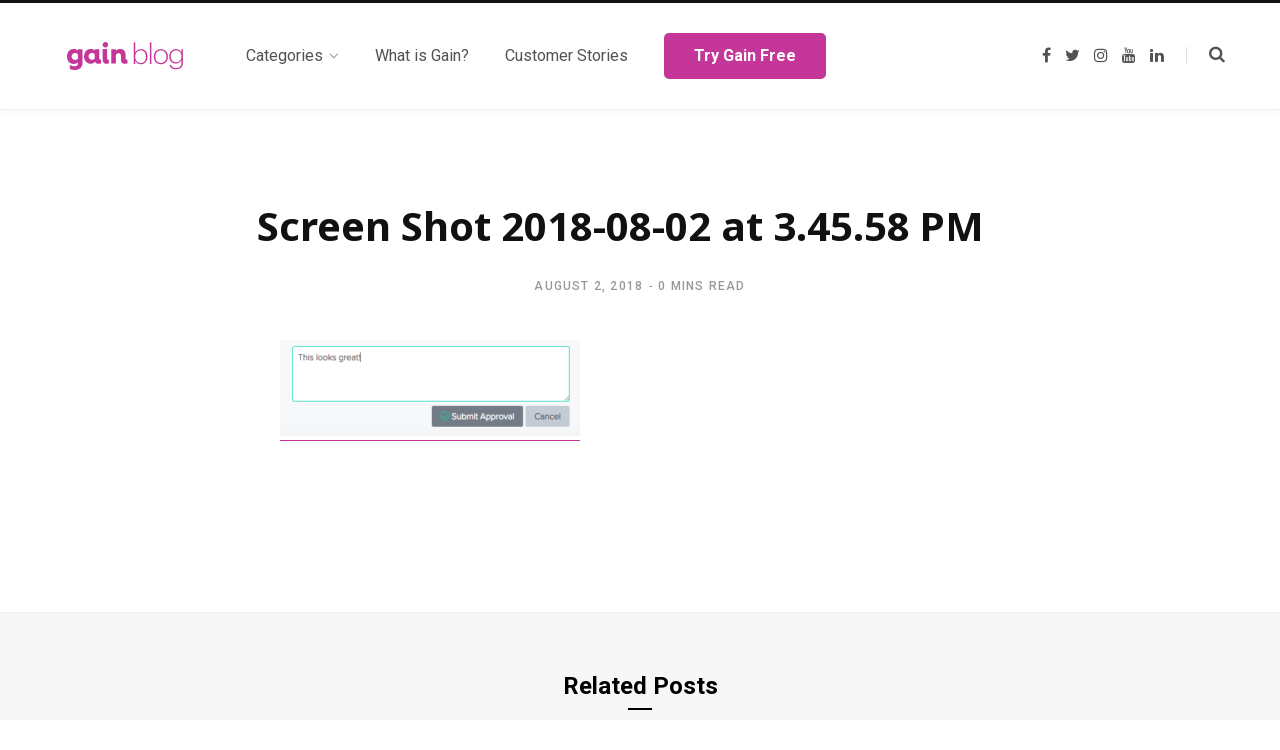

--- FILE ---
content_type: text/html; charset=UTF-8
request_url: https://blog.gainapp.com/what-clients-see-when-i-use-gain/screen-shot-2018-08-02-at-3-45-58-pm/
body_size: 13433
content:

<!DOCTYPE html>
<html lang="en-US">

<head>

	<meta charset="UTF-8" />
	<meta http-equiv="x-ua-compatible" content="ie=edge" />
	<meta name="viewport" content="width=device-width, initial-scale=1" />
	<link rel="profile" href="http://gmpg.org/xfn/11" />
	
	<meta name='robots' content='index, follow, max-image-preview:large, max-snippet:-1, max-video-preview:-1' />
	<style>img:is([sizes="auto" i], [sizes^="auto," i]) { contain-intrinsic-size: 3000px 1500px }</style>
	
<!-- Google Tag Manager for WordPress by gtm4wp.com -->
<script data-cfasync="false" data-pagespeed-no-defer>
	var gtm4wp_datalayer_name = "dataLayer";
	var dataLayer = dataLayer || [];
</script>
<!-- End Google Tag Manager for WordPress by gtm4wp.com -->
	<!-- This site is optimized with the Yoast SEO plugin v18.6 - https://yoast.com/wordpress/plugins/seo/ -->
	<title>Screen Shot 2018-08-02 at 3.45.58 PM - The Gain Blog</title>
	<link rel="canonical" href="https://blog.gainapp.com/wp-content/uploads/2017/02/Screen-Shot-2018-08-02-at-3.45.58-PM.png" />
	<meta property="og:locale" content="en_US" />
	<meta property="og:type" content="article" />
	<meta property="og:title" content="Screen Shot 2018-08-02 at 3.45.58 PM - The Gain Blog" />
	<meta property="og:url" content="https://blog.gainapp.com/wp-content/uploads/2017/02/Screen-Shot-2018-08-02-at-3.45.58-PM.png" />
	<meta property="og:site_name" content="The Gain Blog" />
	<meta property="article:publisher" content="https://facebook.com/gainapp" />
	<meta property="og:image" content="https://blog.gainapp.com/wp-content/uploads/2017/02/Screen-Shot-2018-08-02-at-3.45.58-PM.png" />
	<meta property="og:image:width" content="490" />
	<meta property="og:image:height" content="156" />
	<meta property="og:image:type" content="image/png" />
	<meta name="twitter:card" content="summary_large_image" />
	<meta name="twitter:site" content="@gainapp" />
	<script type="application/ld+json" class="yoast-schema-graph">{"@context":"https://schema.org","@graph":[{"@type":"Organization","@id":"https://blog.gainapp.com/#organization","name":"Gain","url":"https://blog.gainapp.com/","sameAs":["https://facebook.com/gainapp","https://www.instagram.com/gainapp/","https://www.linkedin.com/company/gain-app/","https://www.youtube.com/user/gainapp","https://twitter.com/gainapp"],"logo":{"@type":"ImageObject","@id":"https://blog.gainapp.com/#logo","inLanguage":"en-US","url":"https://blog.gainapp.com/wp-content/uploads/2019/01/SM_IG_Profile.png","contentUrl":"https://blog.gainapp.com/wp-content/uploads/2019/01/SM_IG_Profile.png","width":459,"height":459,"caption":"Gain"},"image":{"@id":"https://blog.gainapp.com/#logo"}},{"@type":"WebSite","@id":"https://blog.gainapp.com/#website","url":"https://blog.gainapp.com/","name":"The Gain Blog","description":"Automate Your Content","publisher":{"@id":"https://blog.gainapp.com/#organization"},"potentialAction":[{"@type":"SearchAction","target":{"@type":"EntryPoint","urlTemplate":"https://blog.gainapp.com/?s={search_term_string}"},"query-input":"required name=search_term_string"}],"inLanguage":"en-US"},{"@type":"WebPage","@id":"https://blog.gainapp.com/wp-content/uploads/2017/02/Screen-Shot-2018-08-02-at-3.45.58-PM.png#webpage","url":"https://blog.gainapp.com/wp-content/uploads/2017/02/Screen-Shot-2018-08-02-at-3.45.58-PM.png","name":"Screen Shot 2018-08-02 at 3.45.58 PM - The Gain Blog","isPartOf":{"@id":"https://blog.gainapp.com/#website"},"datePublished":"2018-08-02T13:46:16+00:00","dateModified":"2018-08-02T13:46:16+00:00","breadcrumb":{"@id":"https://blog.gainapp.com/wp-content/uploads/2017/02/Screen-Shot-2018-08-02-at-3.45.58-PM.png#breadcrumb"},"inLanguage":"en-US","potentialAction":[{"@type":"ReadAction","target":["https://blog.gainapp.com/wp-content/uploads/2017/02/Screen-Shot-2018-08-02-at-3.45.58-PM.png"]}]},{"@type":"BreadcrumbList","@id":"https://blog.gainapp.com/wp-content/uploads/2017/02/Screen-Shot-2018-08-02-at-3.45.58-PM.png#breadcrumb","itemListElement":[{"@type":"ListItem","position":1,"name":"Home","item":"https://blog.gainapp.com/"},{"@type":"ListItem","position":2,"name":"What Will My Clients See When I Use GAIN?","item":"https://blog.gainapp.com/what-clients-see-when-i-use-gain/"},{"@type":"ListItem","position":3,"name":"Screen Shot 2018-08-02 at 3.45.58 PM"}]}]}</script>
	<!-- / Yoast SEO plugin. -->


<link rel='dns-prefetch' href='//fonts.googleapis.com' />
<link rel="alternate" type="application/rss+xml" title="The Gain Blog &raquo; Feed" href="https://blog.gainapp.com/feed/" />
<link rel="alternate" type="application/rss+xml" title="The Gain Blog &raquo; Comments Feed" href="https://blog.gainapp.com/comments/feed/" />
<link rel="alternate" type="application/rss+xml" title="The Gain Blog &raquo; Screen Shot 2018-08-02 at 3.45.58 PM Comments Feed" href="https://blog.gainapp.com/what-clients-see-when-i-use-gain/screen-shot-2018-08-02-at-3-45-58-pm/feed/" />
<script type="text/javascript">
/* <![CDATA[ */
window._wpemojiSettings = {"baseUrl":"https:\/\/s.w.org\/images\/core\/emoji\/16.0.1\/72x72\/","ext":".png","svgUrl":"https:\/\/s.w.org\/images\/core\/emoji\/16.0.1\/svg\/","svgExt":".svg","source":{"concatemoji":"https:\/\/blog.gainapp.com\/wp-includes\/js\/wp-emoji-release.min.js?ver=6.8.3"}};
/*! This file is auto-generated */
!function(s,n){var o,i,e;function c(e){try{var t={supportTests:e,timestamp:(new Date).valueOf()};sessionStorage.setItem(o,JSON.stringify(t))}catch(e){}}function p(e,t,n){e.clearRect(0,0,e.canvas.width,e.canvas.height),e.fillText(t,0,0);var t=new Uint32Array(e.getImageData(0,0,e.canvas.width,e.canvas.height).data),a=(e.clearRect(0,0,e.canvas.width,e.canvas.height),e.fillText(n,0,0),new Uint32Array(e.getImageData(0,0,e.canvas.width,e.canvas.height).data));return t.every(function(e,t){return e===a[t]})}function u(e,t){e.clearRect(0,0,e.canvas.width,e.canvas.height),e.fillText(t,0,0);for(var n=e.getImageData(16,16,1,1),a=0;a<n.data.length;a++)if(0!==n.data[a])return!1;return!0}function f(e,t,n,a){switch(t){case"flag":return n(e,"\ud83c\udff3\ufe0f\u200d\u26a7\ufe0f","\ud83c\udff3\ufe0f\u200b\u26a7\ufe0f")?!1:!n(e,"\ud83c\udde8\ud83c\uddf6","\ud83c\udde8\u200b\ud83c\uddf6")&&!n(e,"\ud83c\udff4\udb40\udc67\udb40\udc62\udb40\udc65\udb40\udc6e\udb40\udc67\udb40\udc7f","\ud83c\udff4\u200b\udb40\udc67\u200b\udb40\udc62\u200b\udb40\udc65\u200b\udb40\udc6e\u200b\udb40\udc67\u200b\udb40\udc7f");case"emoji":return!a(e,"\ud83e\udedf")}return!1}function g(e,t,n,a){var r="undefined"!=typeof WorkerGlobalScope&&self instanceof WorkerGlobalScope?new OffscreenCanvas(300,150):s.createElement("canvas"),o=r.getContext("2d",{willReadFrequently:!0}),i=(o.textBaseline="top",o.font="600 32px Arial",{});return e.forEach(function(e){i[e]=t(o,e,n,a)}),i}function t(e){var t=s.createElement("script");t.src=e,t.defer=!0,s.head.appendChild(t)}"undefined"!=typeof Promise&&(o="wpEmojiSettingsSupports",i=["flag","emoji"],n.supports={everything:!0,everythingExceptFlag:!0},e=new Promise(function(e){s.addEventListener("DOMContentLoaded",e,{once:!0})}),new Promise(function(t){var n=function(){try{var e=JSON.parse(sessionStorage.getItem(o));if("object"==typeof e&&"number"==typeof e.timestamp&&(new Date).valueOf()<e.timestamp+604800&&"object"==typeof e.supportTests)return e.supportTests}catch(e){}return null}();if(!n){if("undefined"!=typeof Worker&&"undefined"!=typeof OffscreenCanvas&&"undefined"!=typeof URL&&URL.createObjectURL&&"undefined"!=typeof Blob)try{var e="postMessage("+g.toString()+"("+[JSON.stringify(i),f.toString(),p.toString(),u.toString()].join(",")+"));",a=new Blob([e],{type:"text/javascript"}),r=new Worker(URL.createObjectURL(a),{name:"wpTestEmojiSupports"});return void(r.onmessage=function(e){c(n=e.data),r.terminate(),t(n)})}catch(e){}c(n=g(i,f,p,u))}t(n)}).then(function(e){for(var t in e)n.supports[t]=e[t],n.supports.everything=n.supports.everything&&n.supports[t],"flag"!==t&&(n.supports.everythingExceptFlag=n.supports.everythingExceptFlag&&n.supports[t]);n.supports.everythingExceptFlag=n.supports.everythingExceptFlag&&!n.supports.flag,n.DOMReady=!1,n.readyCallback=function(){n.DOMReady=!0}}).then(function(){return e}).then(function(){var e;n.supports.everything||(n.readyCallback(),(e=n.source||{}).concatemoji?t(e.concatemoji):e.wpemoji&&e.twemoji&&(t(e.twemoji),t(e.wpemoji)))}))}((window,document),window._wpemojiSettings);
/* ]]> */
</script>
<style id='wp-emoji-styles-inline-css' type='text/css'>

	img.wp-smiley, img.emoji {
		display: inline !important;
		border: none !important;
		box-shadow: none !important;
		height: 1em !important;
		width: 1em !important;
		margin: 0 0.07em !important;
		vertical-align: -0.1em !important;
		background: none !important;
		padding: 0 !important;
	}
</style>
<link rel='stylesheet' id='wp-block-library-css' href='https://blog.gainapp.com/wp-includes/css/dist/block-library/style.min.css?ver=6.8.3' type='text/css' media='all' />
<style id='classic-theme-styles-inline-css' type='text/css'>
/*! This file is auto-generated */
.wp-block-button__link{color:#fff;background-color:#32373c;border-radius:9999px;box-shadow:none;text-decoration:none;padding:calc(.667em + 2px) calc(1.333em + 2px);font-size:1.125em}.wp-block-file__button{background:#32373c;color:#fff;text-decoration:none}
</style>
<style id='global-styles-inline-css' type='text/css'>
:root{--wp--preset--aspect-ratio--square: 1;--wp--preset--aspect-ratio--4-3: 4/3;--wp--preset--aspect-ratio--3-4: 3/4;--wp--preset--aspect-ratio--3-2: 3/2;--wp--preset--aspect-ratio--2-3: 2/3;--wp--preset--aspect-ratio--16-9: 16/9;--wp--preset--aspect-ratio--9-16: 9/16;--wp--preset--color--black: #000000;--wp--preset--color--cyan-bluish-gray: #abb8c3;--wp--preset--color--white: #ffffff;--wp--preset--color--pale-pink: #f78da7;--wp--preset--color--vivid-red: #cf2e2e;--wp--preset--color--luminous-vivid-orange: #ff6900;--wp--preset--color--luminous-vivid-amber: #fcb900;--wp--preset--color--light-green-cyan: #7bdcb5;--wp--preset--color--vivid-green-cyan: #00d084;--wp--preset--color--pale-cyan-blue: #8ed1fc;--wp--preset--color--vivid-cyan-blue: #0693e3;--wp--preset--color--vivid-purple: #9b51e0;--wp--preset--gradient--vivid-cyan-blue-to-vivid-purple: linear-gradient(135deg,rgba(6,147,227,1) 0%,rgb(155,81,224) 100%);--wp--preset--gradient--light-green-cyan-to-vivid-green-cyan: linear-gradient(135deg,rgb(122,220,180) 0%,rgb(0,208,130) 100%);--wp--preset--gradient--luminous-vivid-amber-to-luminous-vivid-orange: linear-gradient(135deg,rgba(252,185,0,1) 0%,rgba(255,105,0,1) 100%);--wp--preset--gradient--luminous-vivid-orange-to-vivid-red: linear-gradient(135deg,rgba(255,105,0,1) 0%,rgb(207,46,46) 100%);--wp--preset--gradient--very-light-gray-to-cyan-bluish-gray: linear-gradient(135deg,rgb(238,238,238) 0%,rgb(169,184,195) 100%);--wp--preset--gradient--cool-to-warm-spectrum: linear-gradient(135deg,rgb(74,234,220) 0%,rgb(151,120,209) 20%,rgb(207,42,186) 40%,rgb(238,44,130) 60%,rgb(251,105,98) 80%,rgb(254,248,76) 100%);--wp--preset--gradient--blush-light-purple: linear-gradient(135deg,rgb(255,206,236) 0%,rgb(152,150,240) 100%);--wp--preset--gradient--blush-bordeaux: linear-gradient(135deg,rgb(254,205,165) 0%,rgb(254,45,45) 50%,rgb(107,0,62) 100%);--wp--preset--gradient--luminous-dusk: linear-gradient(135deg,rgb(255,203,112) 0%,rgb(199,81,192) 50%,rgb(65,88,208) 100%);--wp--preset--gradient--pale-ocean: linear-gradient(135deg,rgb(255,245,203) 0%,rgb(182,227,212) 50%,rgb(51,167,181) 100%);--wp--preset--gradient--electric-grass: linear-gradient(135deg,rgb(202,248,128) 0%,rgb(113,206,126) 100%);--wp--preset--gradient--midnight: linear-gradient(135deg,rgb(2,3,129) 0%,rgb(40,116,252) 100%);--wp--preset--font-size--small: 13px;--wp--preset--font-size--medium: 20px;--wp--preset--font-size--large: 36px;--wp--preset--font-size--x-large: 42px;--wp--preset--spacing--20: 0.44rem;--wp--preset--spacing--30: 0.67rem;--wp--preset--spacing--40: 1rem;--wp--preset--spacing--50: 1.5rem;--wp--preset--spacing--60: 2.25rem;--wp--preset--spacing--70: 3.38rem;--wp--preset--spacing--80: 5.06rem;--wp--preset--shadow--natural: 6px 6px 9px rgba(0, 0, 0, 0.2);--wp--preset--shadow--deep: 12px 12px 50px rgba(0, 0, 0, 0.4);--wp--preset--shadow--sharp: 6px 6px 0px rgba(0, 0, 0, 0.2);--wp--preset--shadow--outlined: 6px 6px 0px -3px rgba(255, 255, 255, 1), 6px 6px rgba(0, 0, 0, 1);--wp--preset--shadow--crisp: 6px 6px 0px rgba(0, 0, 0, 1);}:where(.is-layout-flex){gap: 0.5em;}:where(.is-layout-grid){gap: 0.5em;}body .is-layout-flex{display: flex;}.is-layout-flex{flex-wrap: wrap;align-items: center;}.is-layout-flex > :is(*, div){margin: 0;}body .is-layout-grid{display: grid;}.is-layout-grid > :is(*, div){margin: 0;}:where(.wp-block-columns.is-layout-flex){gap: 2em;}:where(.wp-block-columns.is-layout-grid){gap: 2em;}:where(.wp-block-post-template.is-layout-flex){gap: 1.25em;}:where(.wp-block-post-template.is-layout-grid){gap: 1.25em;}.has-black-color{color: var(--wp--preset--color--black) !important;}.has-cyan-bluish-gray-color{color: var(--wp--preset--color--cyan-bluish-gray) !important;}.has-white-color{color: var(--wp--preset--color--white) !important;}.has-pale-pink-color{color: var(--wp--preset--color--pale-pink) !important;}.has-vivid-red-color{color: var(--wp--preset--color--vivid-red) !important;}.has-luminous-vivid-orange-color{color: var(--wp--preset--color--luminous-vivid-orange) !important;}.has-luminous-vivid-amber-color{color: var(--wp--preset--color--luminous-vivid-amber) !important;}.has-light-green-cyan-color{color: var(--wp--preset--color--light-green-cyan) !important;}.has-vivid-green-cyan-color{color: var(--wp--preset--color--vivid-green-cyan) !important;}.has-pale-cyan-blue-color{color: var(--wp--preset--color--pale-cyan-blue) !important;}.has-vivid-cyan-blue-color{color: var(--wp--preset--color--vivid-cyan-blue) !important;}.has-vivid-purple-color{color: var(--wp--preset--color--vivid-purple) !important;}.has-black-background-color{background-color: var(--wp--preset--color--black) !important;}.has-cyan-bluish-gray-background-color{background-color: var(--wp--preset--color--cyan-bluish-gray) !important;}.has-white-background-color{background-color: var(--wp--preset--color--white) !important;}.has-pale-pink-background-color{background-color: var(--wp--preset--color--pale-pink) !important;}.has-vivid-red-background-color{background-color: var(--wp--preset--color--vivid-red) !important;}.has-luminous-vivid-orange-background-color{background-color: var(--wp--preset--color--luminous-vivid-orange) !important;}.has-luminous-vivid-amber-background-color{background-color: var(--wp--preset--color--luminous-vivid-amber) !important;}.has-light-green-cyan-background-color{background-color: var(--wp--preset--color--light-green-cyan) !important;}.has-vivid-green-cyan-background-color{background-color: var(--wp--preset--color--vivid-green-cyan) !important;}.has-pale-cyan-blue-background-color{background-color: var(--wp--preset--color--pale-cyan-blue) !important;}.has-vivid-cyan-blue-background-color{background-color: var(--wp--preset--color--vivid-cyan-blue) !important;}.has-vivid-purple-background-color{background-color: var(--wp--preset--color--vivid-purple) !important;}.has-black-border-color{border-color: var(--wp--preset--color--black) !important;}.has-cyan-bluish-gray-border-color{border-color: var(--wp--preset--color--cyan-bluish-gray) !important;}.has-white-border-color{border-color: var(--wp--preset--color--white) !important;}.has-pale-pink-border-color{border-color: var(--wp--preset--color--pale-pink) !important;}.has-vivid-red-border-color{border-color: var(--wp--preset--color--vivid-red) !important;}.has-luminous-vivid-orange-border-color{border-color: var(--wp--preset--color--luminous-vivid-orange) !important;}.has-luminous-vivid-amber-border-color{border-color: var(--wp--preset--color--luminous-vivid-amber) !important;}.has-light-green-cyan-border-color{border-color: var(--wp--preset--color--light-green-cyan) !important;}.has-vivid-green-cyan-border-color{border-color: var(--wp--preset--color--vivid-green-cyan) !important;}.has-pale-cyan-blue-border-color{border-color: var(--wp--preset--color--pale-cyan-blue) !important;}.has-vivid-cyan-blue-border-color{border-color: var(--wp--preset--color--vivid-cyan-blue) !important;}.has-vivid-purple-border-color{border-color: var(--wp--preset--color--vivid-purple) !important;}.has-vivid-cyan-blue-to-vivid-purple-gradient-background{background: var(--wp--preset--gradient--vivid-cyan-blue-to-vivid-purple) !important;}.has-light-green-cyan-to-vivid-green-cyan-gradient-background{background: var(--wp--preset--gradient--light-green-cyan-to-vivid-green-cyan) !important;}.has-luminous-vivid-amber-to-luminous-vivid-orange-gradient-background{background: var(--wp--preset--gradient--luminous-vivid-amber-to-luminous-vivid-orange) !important;}.has-luminous-vivid-orange-to-vivid-red-gradient-background{background: var(--wp--preset--gradient--luminous-vivid-orange-to-vivid-red) !important;}.has-very-light-gray-to-cyan-bluish-gray-gradient-background{background: var(--wp--preset--gradient--very-light-gray-to-cyan-bluish-gray) !important;}.has-cool-to-warm-spectrum-gradient-background{background: var(--wp--preset--gradient--cool-to-warm-spectrum) !important;}.has-blush-light-purple-gradient-background{background: var(--wp--preset--gradient--blush-light-purple) !important;}.has-blush-bordeaux-gradient-background{background: var(--wp--preset--gradient--blush-bordeaux) !important;}.has-luminous-dusk-gradient-background{background: var(--wp--preset--gradient--luminous-dusk) !important;}.has-pale-ocean-gradient-background{background: var(--wp--preset--gradient--pale-ocean) !important;}.has-electric-grass-gradient-background{background: var(--wp--preset--gradient--electric-grass) !important;}.has-midnight-gradient-background{background: var(--wp--preset--gradient--midnight) !important;}.has-small-font-size{font-size: var(--wp--preset--font-size--small) !important;}.has-medium-font-size{font-size: var(--wp--preset--font-size--medium) !important;}.has-large-font-size{font-size: var(--wp--preset--font-size--large) !important;}.has-x-large-font-size{font-size: var(--wp--preset--font-size--x-large) !important;}
:where(.wp-block-post-template.is-layout-flex){gap: 1.25em;}:where(.wp-block-post-template.is-layout-grid){gap: 1.25em;}
:where(.wp-block-columns.is-layout-flex){gap: 2em;}:where(.wp-block-columns.is-layout-grid){gap: 2em;}
:root :where(.wp-block-pullquote){font-size: 1.5em;line-height: 1.6;}
</style>
<link rel='stylesheet' id='contact-form-7-css' href='https://blog.gainapp.com/wp-content/plugins/contact-form-7/includes/css/styles.css?ver=5.5.6' type='text/css' media='all' />
<link rel='stylesheet' id='wordpress-popular-posts-css-css' href='https://blog.gainapp.com/wp-content/plugins/wordpress-popular-posts/assets/css/wpp.css?ver=6.0.0' type='text/css' media='all' />
<link rel='stylesheet' id='fw-ext-builder-frontend-grid-css' href='https://blog.gainapp.com/wp-content/plugins/unyson/framework/extensions/builder/static/css/frontend-grid.css?ver=1.2.8' type='text/css' media='all' />
<link rel='stylesheet' id='fw-ext-forms-default-styles-css' href='https://blog.gainapp.com/wp-content/plugins/unyson/framework/extensions/forms/static/css/frontend.css?ver=2.7.26' type='text/css' media='all' />
<link rel='stylesheet' id='font-awesome-css' href='https://blog.gainapp.com/wp-content/plugins/js_composer/assets/lib/bower/font-awesome/css/font-awesome.min.css?ver=5.6' type='text/css' media='all' />
<link rel='stylesheet' id='contentberg-fonts-css' href='https://fonts.googleapis.com/css?family=Roboto%3A400%2C500%2C700%7CPT+Serif%3A400%2C400i%2C600%7CIBM+Plex+Serif%3A500' type='text/css' media='all' />
<link rel='stylesheet' id='contentberg-core-css' href='https://blog.gainapp.com/wp-content/themes/gain-blog/style.css?ver=1.4.2' type='text/css' media='all' />
<style id='contentberg-core-inline-css' type='text/css'>
::selection { background: rgba(197,54,153, 0.7); }

::-moz-selection { background: rgba(197,54,153, 0.7); }

:root { --main-color: #c53699; }

.cart-action .cart-link .counter,
.main-head.compact .posts-ticker .heading,
.single-cover .overlay .post-cat a,
.main-footer.bold-light .lower-footer .social-link,
.cat-label a:hover,
.cat-label.color a,
.post-thumb:hover .cat-label a,
.carousel-slider .category,
.grid-b-slider .category,
.page-links .current,
.page-links a:hover,
.page-links > span,
.post-content .read-more a:after,
.widget-posts .posts.full .counter:before,
.dark .widget_mc4wp_form_widget input[type="submit"],
.dark .widget-subscribe input[type="submit"],
.woocommerce span.onsale,
.woocommerce a.button,
.woocommerce button.button,
.woocommerce input.button,
.woocommerce #respond input#submit,
.woocommerce a.button.alt,
.woocommerce a.button.alt:hover,
.woocommerce button.button.alt,
.woocommerce button.button.alt:hover,
.woocommerce input.button.alt,
.woocommerce input.button.alt:hover,
.woocommerce #respond input#submit.alt,
.woocommerce #respond input#submit.alt:hover,
.woocommerce a.button:hover,
.woocommerce button.button:hover,
.woocommerce input.button:hover,
.woocommerce #respond input#submit:hover,
.woocommerce nav.woocommerce-pagination ul li span.current,
.woocommerce nav.woocommerce-pagination ul li a:hover,
.woocommerce .widget_price_filter .price_slider_amount .button { background: #c53699; }

blockquote:before,
.modern-quote:before,
.wp-block-quote.is-style-large:before,
.main-color,
.top-bar .social-icons a:hover,
.navigation .menu > li:hover > a,
.navigation .menu > .current-menu-item > a,
.navigation .menu > .current-menu-parent > a,
.navigation .menu li li:hover > a,
.navigation .menu li li.current-menu-item > a,
.navigation.simple .menu > li:hover > a,
.navigation.simple .menu > .current-menu-item > a,
.navigation.simple .menu > .current-menu-parent > a,
.tag-share .post-tags a:hover,
.post-share-icons a:hover,
.post-share-icons .likes-count,
.author-box .author > span,
.comments-area .section-head .number,
.comments-list .comment-reply-link,
.comment-form input[type=checkbox],
.main-footer.dark .social-link:hover,
.lower-footer .social-icons .fa,
.archive-head .sub-title,
.social-share a:hover,
.social-icons a:hover,
.post-meta .post-cat > a,
.post-meta-c .post-author > a,
.large-post-b .post-footer .author a,
.main-pagination .next a:hover,
.main-pagination .previous a:hover,
.main-pagination.number .current,
.post-content a,
.textwidget a,
.widget-about .more,
.widget-about .social-icons .social-btn:hover,
.widget-social .social-link:hover,
.wp-block-pullquote blockquote:before,
.egcf-modal .checkbox,
.woocommerce .star-rating:before,
.woocommerce .star-rating span:before,
.woocommerce .amount,
.woocommerce .order-select .drop a:hover,
.woocommerce .order-select .drop li.active,
.woocommerce-page .order-select .drop a:hover,
.woocommerce-page .order-select .drop li.active,
.woocommerce .widget_price_filter .price_label .from,
.woocommerce .widget_price_filter .price_label .to,
.woocommerce div.product div.summary p.price,
.woocommerce div.product div.summary span.price,
.woocommerce #content div.product div.summary p.price,
.woocommerce #content div.product div.summary span.price,
.woocommerce .widget_price_filter .ui-slider .ui-slider-handle { color: #c53699; }

.page-links .current,
.page-links a:hover,
.page-links > span,
.woocommerce nav.woocommerce-pagination ul li span.current,
.woocommerce nav.woocommerce-pagination ul li a:hover { border-color: #c53699; }

.block-head-b .title { border-bottom: 1px solid #c53699; }

.widget_categories a:before,
.widget_product_categories a:before,
.widget_archive a:before { border: 1px solid #c53699; }


.post-title,
.post-title-alt { font-family: "Noto Sans", Arial, sans-serif; }
.post-title-alt { font-weight: 600; }
.grid-post .post-title-alt { font-weight: 600; }
.list-post .post-tite { font-weight: 600; }
.navigation .menu > li > a, .navigation.inline .menu > li > a { font-weight: 400; }
.navigation .menu > li li a, .navigation.inline .menu > li li a { font-weight: 400; }


</style>
<link rel='stylesheet' id='contentberg-lightbox-css' href='https://blog.gainapp.com/wp-content/themes/gain-blog/css/lightbox.css?ver=1.4.2' type='text/css' media='all' />
<link rel='stylesheet' id='dry_awp_theme_style-css' href='https://blog.gainapp.com/wp-content/plugins/advanced-wp-columns/assets/css/awp-columns.css?ver=6.8.3' type='text/css' media='all' />
<style id='dry_awp_theme_style-inline-css' type='text/css'>
@media screen and (max-width: 1024px) {	.csColumn {		clear: both !important;		float: none !important;		text-align: center !important;		margin-left:  10% !important;		margin-right: 10% !important;		width: 80% !important;	}	.csColumnGap {		display: none !important;	}}
</style>
<link rel='stylesheet' id='contentberg-gfonts-custom-css' href='https://fonts.googleapis.com/css?family=Noto+Sans%3A400%7CNoto+Sans%3A600%7CNoto+Sans%3A700' type='text/css' media='all' />
<script type="application/json" id="wpp-json">
/* <![CDATA[ */
{"sampling_active":0,"sampling_rate":100,"ajax_url":"https:\/\/blog.gainapp.com\/wp-json\/wordpress-popular-posts\/v1\/popular-posts","api_url":"https:\/\/blog.gainapp.com\/wp-json\/wordpress-popular-posts","ID":981,"token":"14b8279f0d","lang":0,"debug":0}
/* ]]> */
</script>
<script type="text/javascript" src="https://blog.gainapp.com/wp-content/plugins/wordpress-popular-posts/assets/js/wpp.min.js?ver=6.0.0" id="wpp-js-js"></script>
<script type="text/javascript" id="jquery-core-js-extra">
/* <![CDATA[ */
var Sphere_Plugin = {"ajaxurl":"https:\/\/blog.gainapp.com\/wp-admin\/admin-ajax.php"};
/* ]]> */
</script>
<script type="text/javascript" src="https://blog.gainapp.com/wp-includes/js/jquery/jquery.min.js?ver=3.7.1" id="jquery-core-js"></script>
<script type="text/javascript" src="https://blog.gainapp.com/wp-includes/js/jquery/jquery-migrate.min.js?ver=3.4.1" id="jquery-migrate-js"></script>
<link rel="https://api.w.org/" href="https://blog.gainapp.com/wp-json/" /><link rel="alternate" title="JSON" type="application/json" href="https://blog.gainapp.com/wp-json/wp/v2/media/981" /><link rel="EditURI" type="application/rsd+xml" title="RSD" href="https://blog.gainapp.com/xmlrpc.php?rsd" />
<link rel='shortlink' href='https://blog.gainapp.com/?p=981' />
<link rel="alternate" title="oEmbed (JSON)" type="application/json+oembed" href="https://blog.gainapp.com/wp-json/oembed/1.0/embed?url=https%3A%2F%2Fblog.gainapp.com%2Fwhat-clients-see-when-i-use-gain%2Fscreen-shot-2018-08-02-at-3-45-58-pm%2F" />
<link rel="alternate" title="oEmbed (XML)" type="text/xml+oembed" href="https://blog.gainapp.com/wp-json/oembed/1.0/embed?url=https%3A%2F%2Fblog.gainapp.com%2Fwhat-clients-see-when-i-use-gain%2Fscreen-shot-2018-08-02-at-3-45-58-pm%2F&#038;format=xml" />

<!-- Google Tag Manager for WordPress by gtm4wp.com -->
<!-- GTM Container placement set to manual -->
<script data-cfasync="false" data-pagespeed-no-defer type="text/javascript">
	var dataLayer_content = {"pagePostType":"attachment","pagePostType2":"single-attachment","pagePostAuthor":"Katie GAIN"};
	dataLayer.push( dataLayer_content );
</script>
<script data-cfasync="false">
(function(w,d,s,l,i){w[l]=w[l]||[];w[l].push({'gtm.start':
new Date().getTime(),event:'gtm.js'});var f=d.getElementsByTagName(s)[0],
j=d.createElement(s),dl=l!='dataLayer'?'&l='+l:'';j.async=true;j.src=
'//www.googletagmanager.com/gtm.js?id='+i+dl;f.parentNode.insertBefore(j,f);
})(window,document,'script','dataLayer','GTM-MW4WZN');
</script>
<!-- End Google Tag Manager -->
<!-- End Google Tag Manager for WordPress by gtm4wp.com -->            <style id="wpp-loading-animation-styles">@-webkit-keyframes bgslide{from{background-position-x:0}to{background-position-x:-200%}}@keyframes bgslide{from{background-position-x:0}to{background-position-x:-200%}}.wpp-widget-placeholder,.wpp-widget-block-placeholder{margin:0 auto;width:60px;height:3px;background:#dd3737;background:linear-gradient(90deg,#dd3737 0%,#571313 10%,#dd3737 100%);background-size:200% auto;border-radius:3px;-webkit-animation:bgslide 1s infinite linear;animation:bgslide 1s infinite linear}</style>
            <!--[if lte IE 9]><link rel="stylesheet" type="text/css" href="https://blog.gainapp.com/wp-content/plugins/js_composer/assets/css/vc_lte_ie9.min.css" media="screen"><![endif]--><link rel="icon" href="https://blog.gainapp.com/wp-content/uploads/2019/01/gain-logo-small-150x150.png" sizes="32x32" />
<link rel="icon" href="https://blog.gainapp.com/wp-content/uploads/2019/01/gain-logo-small-300x300.png" sizes="192x192" />
<link rel="apple-touch-icon" href="https://blog.gainapp.com/wp-content/uploads/2019/01/gain-logo-small-300x300.png" />
<meta name="msapplication-TileImage" content="https://blog.gainapp.com/wp-content/uploads/2019/01/gain-logo-small-300x300.png" />

<!-- BEGIN Typekit Fonts for WordPress -->
<link rel="stylesheet" href="https://use.typekit.net/fho7gwd.css">
<style type="text/css">
body { font-family: "proxima-nova-1", Helvetica, Sans-Serif; }</style>

<!-- END Typekit Fonts for WordPress -->

		<style type="text/css" id="wp-custom-css">
			/*Blog Logo*/
.main-head.simple .title .logo-image {
  max-height: 55px;
}

.logo-image {
  max-height: 55px;
}

.wp-post-image:hover{
	box-shadow: none;
}
.the-post-header .featured .image-link{
	pointer-events: none;
}
.the-post .featured {
    pointer-events: none;
}


#menu-item-123 a{
	font-weight: 700;
	padding: 0px 30px;
  border: 0;
  background: #c53699;
  color: #fff;
  border-radius: 5px;
  margin-left: 18px;
}
#menu-item-123 a:hover{
	background: #ab087e;
}
.main-head.simple .inner.sticky-bar {
  line-height: 42px;
}
.menu-header-menu-container{
	margin-top: 6px;
}

.main-head.simple-boxed .inner:not(.sticky-bar) .navigation {
  margin-top: 30px;
}
.main-head.simple-boxed .inner:not(.sticky-bar) .navigation {
  line-height: 46px;
}







.cat-label a {background: #c53699;}
.post-cat a {background: #fff !important; color: #c53699 !important;}
.single-creative .featured::before{
	background: none;
}
.single-creative .featured{background: #3E294D;}

/* Turn off hyphenation */
p {
-moz-hyphens: none;
-ms-hyphens: none;
-webkit-hyphens: none;
hyphens: none;
word-wrap: normal;
}

/*Full width posts*/
/*
.the-post-modern{
	margin-top: -120px;
}

@media(min-width:200px){
	.the-post-modern{
		margin-top: -155px;
	}
}
@media(min-width:700px){
	.the-post-modern{
		margin-top: -90px;
	}
}
@media(min-width:1000px){
	.the-post-modern{
		margin-top: -120px;
	}
}
*/		</style>
		<noscript><style type="text/css"> .wpb_animate_when_almost_visible { opacity: 1; }</style></noscript>		
	<script type="text/javascript">!function(){if(!window.EncTracking||!window.EncTracking.started){window.EncTracking=Object.assign({}, window.EncTracking, {queue:window.EncTracking&&window.EncTracking.queue?window.EncTracking.queue:[],track:function(t){this.queue.push({type:"track",props:t})},identify:function(t){this.queue.push({type:"identify",props:t})},started:!0});var t=window.EncTracking;t.writeKey="xUUnjYEcbYp9UVTq57pt8mFLV",t.hasOptedIn=true,t.shouldGetConsent=true,t.hasOptedIn&&(t.shouldGetConsent=!1),t.optIn=function(){t.hasOptedIn=!0,t&&t.init&&t.init()},t.optOut=function(){t.hasOptedIn=!1,t&&t.setOptOut&&t.setOptOut(!0)};var n=function(t){var n=document.createElement("script");n.type="text/javascript",n.async=void 0===t||t,n.src="https://resources-app.encharge.io/encharge-tracking.min.js";var e=document.getElementsByTagName("script")[0];e.parentNode.insertBefore(n,e)};"complete"===document.readyState?n():window.attachEvent?window.attachEvent("onload",n):window.addEventListener("load",n,!1)}}();</script>
</head>

<body class="attachment wp-singular attachment-template-default single single-attachment postid-981 attachmentid-981 attachment-png wp-theme-gain-blog no-sidebar  has-lb wpb-js-composer js-comp-ver-5.6 vc_responsive">


<div class="main-wrap">

	
		
		
<header id="main-head" class="main-head head-nav-below has-search-modal simple simple-boxed">

	<div class="inner inner-head" data-sticky-bar="smart">
	
		<div class="wrap cf wrap-head">
		
			<div class="left-contain">
				<span class="mobile-nav"><i class="fa fa-bars"></i></span>	
			
					<div class="title">
		
		<a href="https://blog.gainapp.com/" title="The Gain Blog" rel="home">
		
					
						
			<img src="https://blog.gainapp.com/wp-content/uploads/2024/07/gainBlog_logo-2.png" class="logo-image" alt="The Gain Blog" srcset="https://blog.gainapp.com/wp-content/uploads/2024/07/gainBlog_logo-2.png ,https://blog.gainapp.com/wp-content/uploads/2024/07/gainBlog_logo2X.png 2x" />

				
		</a>
	
	</div>			
			</div>
				
				
			<div class="navigation-wrap inline">
								
				<nav class="navigation inline simple light" data-sticky-bar="smart">
					<div class="menu-header-menu-container"><ul id="menu-header-menu" class="menu"><li id="menu-item-2266" class="menu-item menu-item-type-custom menu-item-object-custom menu-item-has-children menu-item-2266"><a ><span>Categories</span></a>
<ul class="sub-menu">
	<li id="menu-item-2271" class="menu-item menu-item-type-taxonomy menu-item-object-category menu-item-2271"><a href="https://blog.gainapp.com/category/agency-talk/" ><span>Agency Talk</span></a></li>
	<li id="menu-item-2267" class="menu-item menu-item-type-taxonomy menu-item-object-category menu-item-2267"><a href="https://blog.gainapp.com/category/marketing-social-media/" ><span>Marketing &amp; Social Media</span></a></li>
	<li id="menu-item-2269" class="menu-item menu-item-type-taxonomy menu-item-object-category menu-item-2269"><a href="https://blog.gainapp.com/category/news/" ><span>News</span></a></li>
	<li id="menu-item-2268" class="menu-item menu-item-type-taxonomy menu-item-object-category menu-item-2268"><a href="https://blog.gainapp.com/category/productivity/" ><span>Productivity</span></a></li>
	<li id="menu-item-2270" class="menu-item menu-item-type-taxonomy menu-item-object-category menu-item-2270"><a href="https://blog.gainapp.com/category/how-to/" ><span>How-To</span></a></li>
</ul>
</li>
<li id="menu-item-107" class="menu-item menu-item-type-custom menu-item-object-custom menu-item-107"><a href="https://gainapp.com/?utm_source=blog&amp;utm_medium=referral&amp;utm_content=navbar" ><span>What is Gain?</span></a></li>
<li id="menu-item-1399" class="menu-item menu-item-type-custom menu-item-object-custom menu-item-1399"><a href="https://gainapp.com/customers?utm_source=blog&amp;utm_medium=referral&amp;utm_content=navbar" ><span>Customer Stories</span></a></li>
<li id="menu-item-123" class="menu-item menu-item-type-custom menu-item-object-custom menu-item-123"><a href="https://manage.gainapp.com/signup/?utm_source=blog&amp;utm_medium=referral&amp;utm_content=navbar" ><span>Try Gain Free</span></a></li>
</ul></div>				</nav>
				
							</div>
			
			<div class="actions">
			
				
	
		<ul class="social-icons cf">
		
					
			<li><a href="https://facebook.com/gainapp" class="fa fa-facebook" target="_blank"><span class="visuallyhidden">Facebook</span></a></li>
									
					
			<li><a href="https://twitter.com/gainapp" class="fa fa-twitter" target="_blank"><span class="visuallyhidden">Twitter</span></a></li>
									
					
			<li><a href="https://instagram.com/gainapp" class="fa fa-instagram" target="_blank"><span class="visuallyhidden">Instagram</span></a></li>
									
					
			<li><a href="https://www.youtube.com/channel/UCGov995WJdjlqKJrNsRx8cw" class="fa fa-youtube" target="_blank"><span class="visuallyhidden">YouTube</span></a></li>
									
					
			<li><a href="https://www.linkedin.com/company/gain-app" class="fa fa-linkedin" target="_blank"><span class="visuallyhidden">LinkedIn</span></a></li>
									
					
		</ul>
	
								
								
					<a href="#" title="Search" class="search-link"><i class="fa fa-search"></i></a>
									
				
							
			</div>

		</div>
	</div>

</header> <!-- .main-head -->	
		
	
<div class="main wrap">

	<div class="ts-row cf">
		<div class="col-8 main-content cf">
		
			
				
<article id="post-981" class="the-post-modern the-post post-981 attachment type-attachment status-inherit">
	
	<header class="post-header the-post-header cf">
			
			<div class="post-meta post-meta-b the-post-meta">
		
				
			<span class="post-cat">	
				<span class="text-in">In</span> 
							</span>
			
			
		
					
			
			<h1 class="post-title-alt">
				Screen Shot 2018-08-02 at 3.45.58 PM			</h1>
			
				
		<div class="below">
		
							<a href="https://blog.gainapp.com/what-clients-see-when-i-use-gain/screen-shot-2018-08-02-at-3-45-58-pm/" class="meta-item date-link"><time class="post-date" datetime="2018-08-02T13:46:16-04:00">August 2, 2018</time></a>

				<span class="meta-sep"></span>
						
			
							<span class="meta-item read-time">0 Mins Read</span>
					
		</div>
		
	</div>
			
	<div class="featured">
	
				
	</div>
		
	</header><!-- .post-header -->

				
					<div>
				
				
	
	<div class="post-share-float share-float-a is-hidden cf">
	
					<span class="share-text">Share</span>
		
		<div class="services">
		
				
			<a href="http://www.facebook.com/sharer.php?u=https%3A%2F%2Fblog.gainapp.com%2Fwhat-clients-see-when-i-use-gain%2Fscreen-shot-2018-08-02-at-3-45-58-pm%2F" class="cf service facebook" target="_blank" title="Share on Facebook">
				<i class="fa fa-facebook"></i>
				<span class="label">Share on Facebook</span>
			</a>
				
				
			<a href="http://twitter.com/home?status=https%3A%2F%2Fblog.gainapp.com%2Fwhat-clients-see-when-i-use-gain%2Fscreen-shot-2018-08-02-at-3-45-58-pm%2F" class="cf service twitter" target="_blank" title="Share on Twitter">
				<i class="fa fa-twitter"></i>
				<span class="label">Share on Twitter</span>
			</a>
				
				
			<a href="http://pinterest.com/pin/create/button/?url=https%3A%2F%2Fblog.gainapp.com%2Fwhat-clients-see-when-i-use-gain%2Fscreen-shot-2018-08-02-at-3-45-58-pm%2F&#038;media=https%3A%2F%2Fblog.gainapp.com%2Fwp-content%2Fuploads%2F2017%2F02%2FScreen-Shot-2018-08-02-at-3.45.58-PM.png&#038;description=Screen+Shot+2018-08-02+at+3.45.58+PM" class="cf service pinterest" target="_blank" title="Pinterest">
				<i class="fa fa-pinterest-p"></i>
				<span class="label">Pinterest</span>
			</a>
				
				
			<a href="http://www.linkedin.com/shareArticle?mini=true&#038;url=https%3A%2F%2Fblog.gainapp.com%2Fwhat-clients-see-when-i-use-gain%2Fscreen-shot-2018-08-02-at-3-45-58-pm%2F" class="cf service linkedin" target="_blank" title="LinkedIn">
				<i class="fa fa-linkedin"></i>
				<span class="label">LinkedIn</span>
			</a>
				
				
			<a href="mailto:?subject=Screen%2BShot%2B2018-08-02%2Bat%2B3.45.58%2BPM&#038;body=https%3A%2F%2Fblog.gainapp.com%2Fwhat-clients-see-when-i-use-gain%2Fscreen-shot-2018-08-02-at-3-45-58-pm%2F" class="cf service email" target="_blank" title="Email">
				<i class="fa fa-envelope-o"></i>
				<span class="label">Email</span>
			</a>
				
				
		</div>
		
	</div>
	

			</div>
		
		<div class="post-content description cf entry-content has-share-float content-spacious-full">


			<p class="attachment"><a href='https://blog.gainapp.com/wp-content/uploads/2017/02/Screen-Shot-2018-08-02-at-3.45.58-PM.png'><img decoding="async" width="300" height="96" src="https://blog.gainapp.com/wp-content/uploads/2017/02/Screen-Shot-2018-08-02-at-3.45.58-PM-300x96.png" class="attachment-medium size-medium" alt="" srcset="https://blog.gainapp.com/wp-content/uploads/2017/02/Screen-Shot-2018-08-02-at-3.45.58-PM-300x96.png 300w, https://blog.gainapp.com/wp-content/uploads/2017/02/Screen-Shot-2018-08-02-at-3.45.58-PM.png 490w" sizes="(max-width: 300px) 100vw, 300px" /></a></p>
				
		</div><!-- .post-content -->
		
		<div class="the-post-foot cf">
		
						
			<div class="tag-share cf">
				
				
											<div class="post-share">
					
						
		</div>									
			</div>

			
		</div>
		
				
		
		
<div class="post-nav">


</div>		
		

<section class="related-posts grid-3">

	<h4 class="section-head"><span class="title">Related Posts</span></h4> 
	
	<div class="ts-row posts cf">
	
			<article class="post col-4">
					
			<a href="https://blog.gainapp.com/tiktok-trends/" title="6 TikTok Trends to Watch in 2026—With Real Examples" class="image-link">
				<img width="770" height="515" src="https://blog.gainapp.com/wp-content/uploads/2026/01/tiktok-trends-770x515.png" class="image wp-post-image" alt="tiktok trends" title="6 TikTok Trends to Watch in 2026—With Real Examples" decoding="async" fetchpriority="high" srcset="https://blog.gainapp.com/wp-content/uploads/2026/01/tiktok-trends-770x515.png 770w, https://blog.gainapp.com/wp-content/uploads/2026/01/tiktok-trends-300x201.png 300w, https://blog.gainapp.com/wp-content/uploads/2026/01/tiktok-trends-1536x1028.png 1536w, https://blog.gainapp.com/wp-content/uploads/2026/01/tiktok-trends-270x180.png 270w, https://blog.gainapp.com/wp-content/uploads/2026/01/tiktok-trends-300x201@2x.png 600w" sizes="(max-width: 770px) 100vw, 770px" />			</a>
			
			<div class="content">
				
				<h3 class="post-title"><a href="https://blog.gainapp.com/tiktok-trends/" class="post-link">6 TikTok Trends to Watch in 2026—With Real Examples</a></h3>

				<div class="post-meta">
					<time class="post-date" datetime="2026-01-21T10:17:49-05:00">January 21, 2026</time>
				</div>
			
			</div>

		</article >
		
			<article class="post col-4">
					
			<a href="https://blog.gainapp.com/valentines-day-social-media-ideas/" title="7 Valentine&#8217;s Day Social Media Ideas To Take Inspiration From" class="image-link">
				<img width="770" height="515" src="https://blog.gainapp.com/wp-content/uploads/2026/01/valentines-day-social-media-ideas-770x515.png" class="image wp-post-image" alt="valetines day social media ideas" title="7 Valentine&#8217;s Day Social Media Ideas To Take Inspiration From" decoding="async" srcset="https://blog.gainapp.com/wp-content/uploads/2026/01/valentines-day-social-media-ideas-770x515.png 770w, https://blog.gainapp.com/wp-content/uploads/2026/01/valentines-day-social-media-ideas-300x201.png 300w, https://blog.gainapp.com/wp-content/uploads/2026/01/valentines-day-social-media-ideas-1536x1028.png 1536w, https://blog.gainapp.com/wp-content/uploads/2026/01/valentines-day-social-media-ideas-270x180.png 270w, https://blog.gainapp.com/wp-content/uploads/2026/01/valentines-day-social-media-ideas-300x201@2x.png 600w" sizes="(max-width: 770px) 100vw, 770px" />			</a>
			
			<div class="content">
				
				<h3 class="post-title"><a href="https://blog.gainapp.com/valentines-day-social-media-ideas/" class="post-link">7 Valentine&#8217;s Day Social Media Ideas To Take Inspiration From</a></h3>

				<div class="post-meta">
					<time class="post-date" datetime="2026-01-21T10:02:30-05:00">January 21, 2026</time>
				</div>
			
			</div>

		</article >
		
			<article class="post col-4">
					
			<a href="https://blog.gainapp.com/how-to-keep-up-with-social-media-trends/" title="How to Keep up with the Latest Social Media Trends" class="image-link">
				<img width="770" height="515" src="https://blog.gainapp.com/wp-content/uploads/2026/01/how-to-keep-up-with-the-latest-social-media-trends-770x515.jpg" class="image wp-post-image" alt="" title="How to Keep up with the Latest Social Media Trends" decoding="async" loading="lazy" srcset="https://blog.gainapp.com/wp-content/uploads/2026/01/how-to-keep-up-with-the-latest-social-media-trends-770x515.jpg 770w, https://blog.gainapp.com/wp-content/uploads/2026/01/how-to-keep-up-with-the-latest-social-media-trends-300x201.jpg 300w, https://blog.gainapp.com/wp-content/uploads/2026/01/how-to-keep-up-with-the-latest-social-media-trends-1536x1028.jpg 1536w, https://blog.gainapp.com/wp-content/uploads/2026/01/how-to-keep-up-with-the-latest-social-media-trends-270x180.jpg 270w, https://blog.gainapp.com/wp-content/uploads/2026/01/how-to-keep-up-with-the-latest-social-media-trends-300x201@2x.jpg 600w" sizes="auto, (max-width: 770px) 100vw, 770px" />			</a>
			
			<div class="content">
				
				<h3 class="post-title"><a href="https://blog.gainapp.com/how-to-keep-up-with-social-media-trends/" class="post-link">How to Keep up with the Latest Social Media Trends</a></h3>

				<div class="post-meta">
					<time class="post-date" datetime="2026-01-13T11:06:07-05:00">January 13, 2026</time>
				</div>
			
			</div>

		</article >
		
		
	</div>
	
</section>

		
		<div class="comments">
	<div id="comments" class="comments-area">

		
	
		<div id="respond" class="comment-respond">
		<h3 id="reply-title" class="comment-reply-title"><span class="section-head"><span class="title">Write A Comment</span></span> <small><a rel="nofollow" id="cancel-comment-reply-link" href="/what-clients-see-when-i-use-gain/screen-shot-2018-08-02-at-3-45-58-pm/#respond" style="display:none;">Cancel Reply</a></small></h3><form action="https://blog.gainapp.com/wp-comments-post.php?wpe-comment-post=gainblog" method="post" id="commentform" class="comment-form">
			<div class="inline-field"> 
				<input name="author" id="author" type="text" value="" aria-required="true" placeholder="Name" required />
			</div>

			<div class="inline-field"> 
				<input name="email" id="email" type="text" value="" aria-required="true" placeholder="Email" required />
			</div>
		

			<div class="inline-field"> 
				<input name="url" id="url" type="text" value="" placeholder="Website" />
			</div>
		

			<div class="reply-field cf">
				<textarea name="comment" id="comment" cols="45" rows="7" placeholder="Enter your comment here.." aria-required="true" required></textarea>
			</div>
	
			<p class="comment-form-cookies-consent">
				<input id="wp-comment-cookies-consent" name="wp-comment-cookies-consent" type="checkbox" value="yes" />
				<label for="wp-comment-cookies-consent">Save my name, email, and website in this browser for the next time I comment.
				</label>
			</p>
<p class="form-submit"><input name="submit" type="submit" id="comment-submit" class="submit" value="Post Comment" /> <input type='hidden' name='comment_post_ID' value='981' id='comment_post_ID' />
<input type='hidden' name='comment_parent' id='comment_parent' value='0' />
</p><p style="display: none;"><input type="hidden" id="akismet_comment_nonce" name="akismet_comment_nonce" value="837120b001" /></p><p style="display: none !important;"><label>&#916;<textarea name="ak_hp_textarea" cols="45" rows="8" maxlength="100"></textarea></label><input type="hidden" id="ak_js_1" name="ak_js" value="152"/><script>document.getElementById( "ak_js_1" ).setAttribute( "value", ( new Date() ).getTime() );</script></p></form>	</div><!-- #respond -->
	
	</div><!-- #comments -->
</div>		
</article> <!-- .the-post -->	
			
		</div>
		
				
	</div> <!-- .ts-row -->
</div> <!-- .main -->


	
	
	<footer class="main-footer bold bold-light">
		
				
		<section class="upper-footer">
		
			<div class="wrap">
				
				<ul class="widgets ts-row cf">
					<li id="nav_menu-2" class="widget column col-4 widget_nav_menu"><h5 class="widget-title">Categories</h5><div class="menu-footer-menu-container"><ul id="menu-footer-menu" class="menu"><li id="menu-item-2256" class="menu-item menu-item-type-taxonomy menu-item-object-category menu-item-2256"><a href="https://blog.gainapp.com/category/agency-talk/" >Agency Talk</a></li>
<li id="menu-item-2252" class="menu-item menu-item-type-taxonomy menu-item-object-category menu-item-2252"><a href="https://blog.gainapp.com/category/marketing-social-media/" >Marketing &amp; Social Media</a></li>
<li id="menu-item-2254" class="menu-item menu-item-type-taxonomy menu-item-object-category menu-item-2254"><a href="https://blog.gainapp.com/category/news/" >News</a></li>
<li id="menu-item-2253" class="menu-item menu-item-type-taxonomy menu-item-object-category menu-item-2253"><a href="https://blog.gainapp.com/category/productivity/" >Productivity</a></li>
<li id="menu-item-2255" class="menu-item menu-item-type-taxonomy menu-item-object-category menu-item-2255"><a href="https://blog.gainapp.com/category/how-to/" >How-To</a></li>
</ul></div></li><li id="nav_menu-3" class="widget column col-4 widget_nav_menu"><h5 class="widget-title">Product</h5><div class="menu-product-container"><ul id="menu-product" class="menu"><li id="menu-item-2257" class="menu-item menu-item-type-custom menu-item-object-custom menu-item-2257"><a href="https://gainapp.com/?utm_source=blog&amp;utm_medium=referral&amp;utm_content=footer_nav" >What is Gain?</a></li>
<li id="menu-item-2258" class="menu-item menu-item-type-custom menu-item-object-custom menu-item-has-children menu-item-2258"><a >Features</a>
<ul class="sub-menu">
	<li id="menu-item-2259" class="menu-item menu-item-type-custom menu-item-object-custom menu-item-2259"><a href="https://gainapp.com/features/creating-uploading-importing/?utm_source=blog&amp;utm_medium=referral&amp;utm_content=footer_nav" >Creating, Uploading and Importing Content</a></li>
	<li id="menu-item-2260" class="menu-item menu-item-type-custom menu-item-object-custom menu-item-2260"><a href="https://gainapp.com/features/managing/?utm_source=blog&amp;utm_medium=referral&amp;utm_content=footer_nav" >Managing and Organizing Content</a></li>
	<li id="menu-item-2261" class="menu-item menu-item-type-custom menu-item-object-custom menu-item-2261"><a href="https://gainapp.com/features/collaborating/?utm_source=blog&amp;utm_medium=referral&amp;utm_content=footer_nav" >Collaborating with Team Members and Clients</a></li>
	<li id="menu-item-2262" class="menu-item menu-item-type-custom menu-item-object-custom menu-item-2262"><a href="https://gainapp.com/features/approving/?utm_source=blog&amp;utm_medium=referral&amp;utm_content=footer_nav" >Giving Feedback and Approvals</a></li>
</ul>
</li>
<li id="menu-item-2263" class="menu-item menu-item-type-custom menu-item-object-custom menu-item-2263"><a href="https://gainapp.com/customers/?utm_source=blog&amp;utm_medium=referral&amp;utm_content=footer_nav" >Customer Stories</a></li>
<li id="menu-item-2264" class="menu-item menu-item-type-custom menu-item-object-custom menu-item-2264"><a href="https://gainapp.com/pricing/?utm_source=blog&amp;utm_medium=referral&amp;utm_content=footer_nav" >Pricing</a></li>
</ul></div></li>
		<li id="bunyad-widget-about-2" class="widget column col-4 widget-about">		
							
				<h5 class="widget-title">About Us</h5>				
					
						
			<div class="text about-text"><p>Gain is a collaboration tool designed to bring content producers and their clients together in a seamless workflow. Content for more than 7,000 brands in 51 countries is managed in Gain.</p>
</div>
			
						
			
						
			
						
			<div class="text about-text below">
				<p><a href="mailto:support@gainapp.com">support@gainapp.com</a></p>
<p>1101 Brickell Avenue S-800, Miami FL 33131</p>
			</div>
			
					
		</li>		
						</ul>

			</div>
		</section>
		
				
		
				
		

				
		<section class="lower-footer cf">
			<div class="wrap">
			
				<ul class="social-icons">
					
												<li>
								<a href="https://facebook.com/gainapp" class="social-link" target="_blank" title="Facebook">
									<i class="fa fa-facebook"></i>
									<span class="label">Facebook</span>
								</a>
							</li>
						
												<li>
								<a href="https://twitter.com/gainapp" class="social-link" target="_blank" title="Twitter">
									<i class="fa fa-twitter"></i>
									<span class="label">Twitter</span>
								</a>
							</li>
						
												<li>
								<a href="https://instagram.com/gainapp" class="social-link" target="_blank" title="Instagram">
									<i class="fa fa-instagram"></i>
									<span class="label">Instagram</span>
								</a>
							</li>
						
												<li>
								<a href="https://www.youtube.com/channel/UCGov995WJdjlqKJrNsRx8cw" class="social-link" target="_blank" title="YouTube">
									<i class="fa fa-youtube"></i>
									<span class="label">YouTube</span>
								</a>
							</li>
						
												<li>
								<a href="https://www.linkedin.com/company/gain-app" class="social-link" target="_blank" title="LinkedIn">
									<i class="fa fa-linkedin"></i>
									<span class="label">LinkedIn</span>
								</a>
							</li>
						
							
				</ul>

			
				
				
				<p class="copyright">© 2024 Gain is a product of Big Propeller				</p>


				
									<div class="to-top">
						<a href="#" class="back-to-top"><i class="fa fa-angle-up"></i> Top</a>
					</div>
									
			</div>
		</section>
		
				
		
	</footer>	
	
</div> <!-- .main-wrap -->



<div class="mobile-menu-container off-canvas" id="mobile-menu">

	<a href="#" class="close"><i class="fa fa-times"></i></a>
	
	<div class="logo">
			</div>
	
		
		<ul class="mobile-menu"></ul>

	</div>



	<div class="search-modal-wrap">

		<div class="search-modal-box" role="dialog" aria-modal="true">
			

	<form method="get" class="search-form" action="https://blog.gainapp.com/">
		<input type="search" class="search-field" name="s" placeholder="Search..." value="" required />

		<button type="submit" class="search-submit visuallyhidden">Submit</button>

		<p class="message">
			Type above and press <em>Enter</em> to search. Press <em>Esc</em> to cancel.		</p>
				
	</form>

		</div>
	</div>


<script type="speculationrules">
{"prefetch":[{"source":"document","where":{"and":[{"href_matches":"\/*"},{"not":{"href_matches":["\/wp-*.php","\/wp-admin\/*","\/wp-content\/uploads\/*","\/wp-content\/*","\/wp-content\/plugins\/*","\/wp-content\/themes\/gain-blog\/*","\/*\\?(.+)"]}},{"not":{"selector_matches":"a[rel~=\"nofollow\"]"}},{"not":{"selector_matches":".no-prefetch, .no-prefetch a"}}]},"eagerness":"conservative"}]}
</script>
<script type="text/javascript" src="https://blog.gainapp.com/wp-includes/js/dist/vendor/wp-polyfill.min.js?ver=3.15.0" id="wp-polyfill-js"></script>
<script type="text/javascript" id="contact-form-7-js-extra">
/* <![CDATA[ */
var wpcf7 = {"api":{"root":"https:\/\/blog.gainapp.com\/wp-json\/","namespace":"contact-form-7\/v1"},"cached":"1"};
/* ]]> */
</script>
<script type="text/javascript" src="https://blog.gainapp.com/wp-content/plugins/contact-form-7/includes/js/index.js?ver=5.5.6" id="contact-form-7-js"></script>
<script type="text/javascript" src="https://blog.gainapp.com/wp-content/plugins/duracelltomi-google-tag-manager/js/gtm4wp-form-move-tracker.js?ver=1.18.1" id="gtm4wp-form-move-tracker-js"></script>
<script type="text/javascript" src="https://blog.gainapp.com/wp-content/themes/gain-blog/js/magnific-popup.js?ver=1.4.2" id="magnific-popup-js"></script>
<script type="text/javascript" src="https://blog.gainapp.com/wp-content/themes/gain-blog/js/jquery.fitvids.js?ver=1.4.2" id="jquery-fitvids-js"></script>
<script type="text/javascript" src="https://blog.gainapp.com/wp-includes/js/imagesloaded.min.js?ver=5.0.0" id="imagesloaded-js"></script>
<script type="text/javascript" src="https://blog.gainapp.com/wp-content/themes/gain-blog/js/object-fit-images.js?ver=1.4.2" id="object-fit-images-js"></script>
<script type="text/javascript" id="contentberg-theme-js-extra">
/* <![CDATA[ */
var Bunyad = {"custom_ajax_url":"\/what-clients-see-when-i-use-gain\/screen-shot-2018-08-02-at-3-45-58-pm\/"};
/* ]]> */
</script>
<script type="text/javascript" src="https://blog.gainapp.com/wp-content/themes/gain-blog/js/theme.js?ver=1.4.2" id="contentberg-theme-js"></script>
<script type="text/javascript" src="https://blog.gainapp.com/wp-content/themes/gain-blog/js/theia-sticky-sidebar.js?ver=1.4.2" id="theia-sticky-sidebar-js"></script>
<script type="text/javascript" src="https://blog.gainapp.com/wp-content/themes/gain-blog/js/jquery.slick.js?ver=1.4.2" id="jquery-slick-js"></script>
<script type="text/javascript" src="https://blog.gainapp.com/wp-content/themes/gain-blog/js/jarallax.js?ver=1.4.2" id="jarallax-js"></script>
<script type="text/javascript" src="https://blog.gainapp.com/wp-includes/js/comment-reply.min.js?ver=6.8.3" id="comment-reply-js" async="async" data-wp-strategy="async"></script>

<script src="https://mpeztrack.com/v1.0.0/eztrack.min.js" type="text/javascript"></script>
<script>
mpEZTrack.init("02ef99c7b504573395d26ad67427847f", { persistence: "cookie" });
</script>

</body>
</html>

--- FILE ---
content_type: application/javascript
request_url: https://blog.gainapp.com/wp-content/themes/gain-blog/js/theme.js?ver=1.4.2
body_size: 13536
content:
/**
 * ContentBerg Theme Utilities
 *
 * Copyright (c) 2018 ThemeSphere.
 */
var Bunyad_Theme = (function($) {
	"use strict";

	var has_touch = false,
		responsive_menu = false,
		search_active = false,
		sticky_bar_active = false

	// module
	var self = {
		has_sticky_nav: false,

		init: function()
		{

			// Fit videos to container
			if ($.fn.fitVids) {
				$('.featured-vid, .post-content').fitVids();
			}

			// Add overlays to footer instagram
			if ($('.mid-footer .instagram-pics').length) {
				var link = $('.mid-footer .clear a');
				link.addClass('overlay').html('<i class="fa fa-instagram"></i>' + link.text());
			}

			// Back to top handler
			$('.back-to-top').on('click', function() {

				// Using both html, body until scrollingElement has more support
				$('html, body').animate({scrollTop: 0}, 800);
				return false;
			});

			// Go back handler
			$('.go-back').on('click', function() {
				window.history.back();
				return false;
			});

			// Reflow bug fix for webkit
			var nav = $('.navigation .menu ul').css('-webkit-box-sizing', 'border-box');
			requestAnimationFrame(function() {
				nav.css('-webkit-box-sizing', '');
			});

			/**
			 * Woocommerce
			 */
			$('.woocommerce-ordering .drop li a').on('click', function(e) {
				var form = $(this).closest('form');

				form.find('[name=orderby]').val($(this).parent().data('value'));
				form.submit();

				e.preventDefault();
			});

			$('.woocommerce .related > h2, .woocommerce .upsells > h2')
				.addClass('section-head').wrapInner('<span class="title" />');

			// Post ticker
			$('.posts-ticker ul').each(function() {

				if (!$(this).find('li.active').length) {
					$(this).find('li:first').addClass('active');
				}

				var ticker = $(this);

				window.setInterval(function() {

					var active = ticker.find('li.active');
					active.fadeOut(function() {

						var next = active.next();
						if (!next.length) {
							next = ticker.find('li:first');
						}

						next.addClass('active').fadeIn();
						active.removeClass('active');
					});

				}, 8000);
			});

			// Fix Firefox Bug #1149357
			if (navigator.userAgent.toLowerCase().indexOf('firefox') > -1) {

				var logo = $('.logo-image');
				if ($('.logo-image').length) {

					// order maters - attach event first
					$('<img />').on('load', function() {

						// picked 2x logo? set 1x dimension to prevent firefox overflowing
						if (logo.prop('currentSrc') !== logo.prop('src')) {
							logo.prop('width', $(this)[0].naturalWidth).prop('height', $(this)[0].naturalHeight);
						}

					}).attr('src', logo.attr('src'));
				}
			}

			/**
			 * Header Parallax - for style 7
			 */
			var header = $('.main-head.top-below .inner'),
				bg = header.css('background-image');

			if ($(window).width() > 940 && (bg && bg != 'none')) {
				var parallax = $('<div class="parallax" />').css('background-image', bg);
				header.append(parallax);
				header.css('background-image', 'none');

				var bottom = parallax.offset().top + parallax.outerHeight(),
					top = parallax.offset().top;

				$(window).on('scroll', function() {

					var scroll = $(window).scrollTop();

					// Already scrolled enough
					if (scroll > bottom) {
						return;
					}

					var distance = scroll * 0.4;

					requestAnimationFrame(function() {
						parallax.css('transform', 'translate3d(0,' + distance + 'px, 0)');
					});
				});
			}

			// VC Blocks fix
			$('.blocks .block, .blocks .wpb_content_element').last().addClass('last-block');

			// Setup search
			this.search();

			// Setup all sliders
			this.sliders();

			// Setup mobile & touch navigation
			this.responsive_nav();

			// Setup mega menus
			this.mega_menus();

			// Setup sticky top-bar
			this.sticky_bar();

			// Sticky sidebar
			this.sticky_sidebar();

			// Lightbox for images
			this.lightbox();

			// Likes system
			this.likes();

			// Single post functionality
			this.single();

			// Lazyload setup
			this.lazy_load();

			// Masonry layouts setup
			this.masonry();

			// Pin buttons
			this.pin_it();
		},

		/**
		 * Setup responsive and touch
		 */
		responsive_nav: function()
		{
			// detect touch capability dynamically
			$(window).on('touchstart', function() {
				has_touch = true;
				$('body').addClass('touch');
			});

			this.init_responsive_nav();
			this.touch_nav();
			var that = this;

			$(window).on('resize orientationchange', function() {
				that.init_responsive_nav();
			});
		},

		/**
		 * Setup the responsive nav events and markup
		 */
		init_responsive_nav: function() {

			if ($(window).width() > 940 || responsive_menu) {
				return;
			}

			// Set responsive initialized
			responsive_menu = true;

			// Create off-canvas container
			var menu_contain = $('.mobile-menu-container');

			// No items for mobile menu? Grab from others
			if (!menu_contain.find('.mobile-menu').children().length) {

				// Merge existing menus
				var mobile_menu = menu_contain.find('.mobile-menu'),
				    main_menu = $('.navigation .menu');

				var menu = main_menu.children().clone();

				if (!main_menu.length) {
					return;
				}

				// add category mega menu links
				menu.find('.mega-menu .sub-cats').each(function() {
					var container = $(this).closest('.menu-item');

					container.append($(this).find('.sub-nav'));
					container.find('.sub-nav').replaceWith(function() {
						return $('<ul />', {html: $(this).html()});
					});

					$(this).remove();

				});

				mobile_menu.append(menu);
			}

			$('body').addClass('nav-off-canvas');

			// Setup mobile menu click handlers
			$('.mobile-menu li > a').each(function() {

				if ($(this).parent().children('ul').length) {
					$('<span class="chevron"><i class="fa fa-chevron-down"></i></span>').insertAfter($(this));
				}
			});

			$('.mobile-menu li .chevron').on('click', function() {
					$(this).closest('li').find('ul').first().parent().toggleClass('active item-active');
					return false;
			});

			// Menu open handler
			$('.top-bar .mobile-nav, .main-head .mobile-nav').on('click', function() {
				$('.mobile-menu').addClass('active');
            	$('body').toggleClass('off-canvas-active');
            	$('html').toggleClass('hide-scroll');
			});

			// Off-canvas close
			$('.off-canvas .close').on('click', function() {
				$('body').toggleClass('off-canvas-active');
			});
		},

		/**
		 * Setup touch for touch devices
		 */
		touch_nav: function() {

			var targets = $('.menu:not(.mobile-menu) a'),
				open_class = 'item-active',
				child_tag = 'ul, .mega-menu';

			targets.each(function() {

				var $this = $(this),
					$parent = $this.parent('li'),
					$siblings = $parent.siblings().find('a');

				$this.on('click', function(e) {

					if (!has_touch) {
						return;
					}

					var $this = $(this);
					e.stopPropagation();

					$siblings.parent('li').removeClass(open_class);

					// has a child? open the menu on tap
					if (!$this.parent().hasClass(open_class) && $this.next(child_tag).length > 0 && !$this.parents('.mega-menu.links').length) {
						e.preventDefault();
						$this.parent().addClass(open_class);
					}
				});
			});

			// close all menus
			$(document).on('click', function(e) {
				if (!$(e.target).is('.menu') && !$(e.target).parents('.menu').length) {
					targets.parent('li').removeClass(open_class);
				}
			});
		},

		/**
		 * Search setup
		 */
		search: function()
		{
			// Nav search overlay
			$('.main-head.has-search-overlay .search-link').on('click', function() {

				var overlay = $(this).parent().find('.search-box-overlay');

				search_active = true;
				if (overlay.hasClass('active')) {
					search_active = false;
				}

				overlay.toggleClass('active');

				return false;
			});

			// Search bar for alt header
			var search_active_alt = false;
			$('.search-alt .top-bar .search-submit').on('click', function() {
				if (!search_active_alt) {
					$(this).closest('form').find('.search-field').addClass('active').focus();
					search_active_alt = true;

					return false;
				}
			});

			// Hide search on outside clicks
			$(document).on('click', function(e) {
				if (search_active && !$(e.target).parents('.search-box-overlay').length) {
					$('.main-head.has-search-overlay .search-link').click();
				}

				// Hide alt header search
				if (search_active_alt && !$(e.target).parents('.top-bar').length) {
					search_active_alt = false;

					$('.main-head.search-alt .search-submit')
						.closest('form').find('.search-field').removeClass('active');
				}
			});

			// Search modal
			$('.main-head.has-search-modal .search-link').magnificPopup({
				items: {
					src: '.search-modal-wrap',
					type: 'inline'
				},
				removalDelay: 400,
				focus: 'input',
				closeBtnInside: false,
				closeOnBgClick: false,
				mainClass: 'search-modal',
				midClick: true,
				fixedContentPos: true,
				autoFocusLast: false
			});
		},

		/**
		 * Mega Menus
		 */
		mega_menus: function()
		{
			// Bind events for mega menus
			$('.navigation .mega-menu').each(function() {

				var menu = $(this),
				    number = 4;

				if (menu.find('.one-fifth').length) {
					number = 5;
				}

				var slick_vars = {
					draggable: false,
					infinite: true,
					slidesToShow: number,
					slidesToScroll: number,
					arrows: false
				};

				// Helper to re-init
				var slick_init = function(posts) {
					if (!posts.hasClass('slick-initialized')) {
						posts.slick(slick_vars);
					}
					// Race condition? Might have calculated while hiding - recalc pos
					else if (posts.find('.slick-track').width() == 0) {
						posts.slick('setPosition');
					}
				};

				// Init mega menus
				var default_mega_menu = function f() {
					slick_init( menu.find('.posts').last().addClass('active') );
					return f;
				}();

				// Mega-menu sub-cats handling
				menu.find('.menu-item').on('mouseenter', function() {

					var id = parseInt( $(this).attr('class').match(/menu-cat-(\d+)/)[1] || 0 ),
					    menu = $(this).parents('.mega-menu'),
					    view_all = $(this).hasClass('view-all');

					if (!view_all && !id) {
						return;
					}

					// remove other actives
					menu.find('.active, .current-menu-item').removeClass('active current-menu-item');

					// activate current
					$(this).addClass('current-menu-item');
					var posts = menu.find('[data-id=' + id + ']').addClass('active');

					slick_init(posts);

					if (posts.find('.post').length < 5) {
						posts.parent().find('.navigate').hide();
					}
					else {
						posts.parent().find('.navigate').show();
					}

					return false;
				});

				// Reset mega menu state on fresh hover
				menu.parent().on('mouseenter', function() {

					var menu = $(this).find('.mega-menu');

					// reset at beginning
					menu.find('.active, .current-menu-item')
						.removeClass('active current-menu-item');

					$(this)[0].offsetWidth; // reflow
					default_mega_menu();
				});

			});

			// Mega menu pagination
			$('.mega-menu .show-next, .mega-menu .show-prev').on('click', function() {

				var current = $(this).parents('.mega-menu').find('.posts.active'),
				    action  = $(this).hasClass('show-prev') ? 'slickPrev' : 'slickNext';

				current.slick(action);

				return false;
			});
		},

		/**
		 * Setup sticky bar if enabled
		 */
		sticky_bar: function()
		{
			var nav,
			    top_bar = $('.top-bar-content'),
			    is_smart = false,
			    is_sticky = false,
			    is_static = false,
			    prev_scroll = 0,
			    cur_scroll = 0,
			    extra_top = 0,
			    nav_top,
			    hide_at,
				head = $('.main-head'),
				head_height;


			// Set height for container
			var set_size = function(skip_calc) {

				// Don't reset if it's stuck
				if (sticky_bar_active) {
					return;
				}

				// Skip calculation if asked to and head height has been prev set
				if (skip_calc && head_height) {
					return;
				}

				// in raf to throttle resize events
				requestAnimationFrame(function() {
					var new_height = head.css('min-height', 0).height();
					head.css('min-height', new_height);
					head_height = new_height;
				});
			};

			$(window).on('load resize', set_size);

			var init = function() {

				// Reset vars - might be a re-init
				is_static = false;

				// Is smart?
				var check_smart = function() {

					// Enable smart at responsive
					if ($(window).width() < 940) {
						is_smart = true;
					}
					else {
						is_smart = false;
					}

					if (nav && nav.data('sticky-bar') == 'smart') {
						is_smart = true;
					}
				};

				if ($('.admin-bar').length) {
					extra_top = $('#wpadminbar').height();
				}

				// Target sticky based on header layout
				if (head.is('.nav-below, .top-below')) {

					// Top bar below or nav-below-logo types
					nav = head.hasClass('nav-below') ? $('.navigation.below') : top_bar;

					nav_top = nav.offset().top - extra_top;
					hide_at = nav_top + 1;
				}
				// Compact has a sticky topbar configured below
				else if (head.is('.simple') || (head.is('.compact') && $(window).width() >= 940)) {

					// Top bar below or nav below logo types
					nav = head.find('.inner').first();
					check_smart();

					nav_top = head.offset().top + (head.height()/2) - extra_top;
					hide_at = nav_top + 200;

					if (is_smart) {

						// For performance
						var parallax = $('.single-creative .featured');
						if (parallax.length) {
							hide_at  = nav_top;
							nav_top += parallax.height();
						}
					}

				}
				else if (top_bar.length) {

					nav = top_bar;
					check_smart();

					// static sticky via CSS unless it's smart sticky
					if (!is_smart && top_bar.data('sticky-bar')) {
						top_bar.addClass('sticky-bar');
						is_static = true;
					}

					// default
					var pos_ele  = $('.top-bar');

					nav_top  = pos_ele.offset().top - extra_top,
					hide_at  = nav_top + 1;
				}

				check_smart();

				// Android fix on addr bar hide
				if (is_smart && !sticky_bar_active) {
					prev_scroll = 0;
				}
			};

			// Init and calculate defaults
			init();

			if (!nav) {
				return;
			}

			// not enabled?
			if (!nav.data('sticky-bar')) {
				return;
			}

			self.has_sticky_nav = true;

			if (nav.find('.sticky-logo').length) {
				nav.addClass('has-logo');
			}

			// disable the sticky nav
			var remove_sticky = function() {

				// check before dom modification
				if (is_sticky) {

					sticky_bar_active = 0;
					nav.removeClass('sticky-bar');
					set_size(true);

					$(document).trigger('sticky-bar-hide');
				}
			};

			// Check and apply sticky - separated writes
			var sticky_writes = writeRaf(function() {

				// make it sticky when viewport is scrolled beyond the navigation
				if (cur_scroll > nav_top) {

					// for smart sticky, test for scroll change
					if (is_smart && (!prev_scroll || cur_scroll > prev_scroll)) {
						remove_sticky();
					}
					else {
						sticky_bar_active = 1;

						if (!is_smart || cur_scroll < prev_scroll-4) {

							if (!nav.hasClass('sticky-bar')) {
								nav.addClass('sticky-bar no-transition');

								setTimeout(function() {
									nav.removeClass('no-transition');
								}, 100);

								$(document).trigger('sticky-bar-show');
							}
						}
					}

					prev_scroll = cur_scroll;

				} else {

					// hide at a certain point
					if (cur_scroll <= hide_at) {
						prev_scroll = 0;
						remove_sticky();
					}
				}
			});

			// Make the nav sticky
			var sticky = function() {

				if (!nav.data('sticky-bar') || is_static) {
					return;
				}

				cur_scroll = $(window).scrollTop();
				is_sticky  = nav.hasClass('sticky-bar');

				sticky_writes();
			};

			sticky();

			$(window).on('scroll', function() {
				sticky();
			});

			// Re-initialize on resize
			$(window).on('resize orientationchange', function() {
				init();
				sticky();
			});
		},

		/**
		 * Setup sticky sidebar
		 */
		sticky_sidebar: function()
		{

			// Sidebar class on the widget element? Move it up
			$('.main .sidebar').each(function() {
				if ($(this).hasClass('wpb_content_element')) {
					var parent = $(this).closest('.wpb_column'),
						classes = 'sidebar';

					if ($(this).hasClass('sticky-col')) {
						classes += ' sticky-col';
					}

					parent.addClass(classes);
					$(this).removeClass(classes);
				}
			});

			var sticky = $('.main .sticky-col, .main .sidebar[data-sticky=1]');

			if (!sticky.length) {
				return;
			}

			var add = 20;
			if ($('.admin-bar').length) {
				add += 32;
			}

			if (self.has_sticky_nav) {
				add += 50;
			}

			sticky.each(function() {

				var parent_col = $(this);

				// Add wrapper class if missing
				if (!parent_col.find('.theiaStickySidebar').length) {
					parent_col.find('.wpb_wrapper').first().addClass('theiaStickySidebar');
				}

				parent_col.theiaStickySidebar({
					minWidth: 940,
					updateSidebarHeight: false,
					additionalMarginTop: add
				});
			});

			// for iframe loads in sidebar
			$(window).on('load', function() {
				setTimeout(function() {
					$(window).trigger('resize.TSS');
				}, 2500);
			});
		},

		/**
		 * Single post functionality
		 */
		single: function()
		{
			if (!$('body').hasClass('single-post')) {
				return;
			}

			/**
			 * Social sharing
			 */
			// Single top social sharing view all buttons
			$('.post-share-b .show-more').on('click', function() {
				$(this).parent().addClass('all');
				return false;
			});

			// Setup floating share
			Bunyad_Share_Float.init();

			// Paralax for creative
			// var creative = $('.single-creative .featured');
			// if (creative.length) {

			// 	var img = creative.find('.wp-post-image'),
			// 	    src = img.prop('src');

			// 	if (img.prop('currentSrc')) {
			// 		src = img.prop('currentSrc');
			// 	}

			// 	if ($(window).width() < 940) {
			// 		creative.removeClass('parallax');
			// 		return;
			// 	}

			// 	creative.addClass('parallax');
			// 	creative.find('.image-link').jarallax({
			// 		imgSrc: src,
			// 		speed: 0.4,
			// 		noIos: false
			// 	});
			// }

			$(window).on('resize', this.post_navigation);
			this.post_navigation();

		},

		/**
		 * Post Naviation
		 */
		post_navigation: function()
		{
			var initialized = false,
			    post_nav = $('.post-nav');

			if (!post_nav.length || $(window).width() < 1300) {
				post_nav.removeClass('post-nav-float').addClass('post-nav-inline');
				return;
			}

			// Already setup or shouldn't be init?
			if (initialized) {
				return;
			}

			initialized = true;
			post_nav.addClass('post-nav-float');
			post_nav = post_nav.find('.post');

			if ($('.has-share-float').length) {
				post_nav.addClass('ss-overlap');
			}

			// Show when post-content is in viewport and hide when footer
			// becomes visible in view.
			var ele = $('.the-post .post-content'),
				scroll, offset, win_height, show_at, hide_at;

			var calc = function() {
			    offset     = ele.offset();
				win_height = $(window).height();

			    show_at = offset.top + (win_height / 2) + 56;
			    hide_at = $('.main-footer').offset().top + (win_height / 3);
			};

			calc();
			self._wait_load(calc, {'ready': true});

			// Lazyload fires this
			$(window).on('resize.TSS', calc);

			// Show at certain scroll
			$(window).on('scroll', function() {

				if ($(window).width() < 940) {
					return;
				}

				// Add viewport height to scrollTop
				scroll = $(window).scrollTop() + win_height;

				requestAnimationFrame(function() {
					if (scroll > show_at && scroll < hide_at) {

						if (!post_nav.hasClass('active')) {
							post_nav.addClass('active');
						}
					}
					else {
						post_nav.removeClass('active');
					}
				});
			});
		},

		/**
		 * Util to wait for until async CSS has been applied - waits for async font load
		 * too by default.
		 */
		_wait_load: function(cb, options) {

			options = $.extend({
				'fonts': true,
				'ready': false
			}, options);

			var sel = options.fonts ? '.wf-loading, .ld' : '.ld';

			if ($('html').is(sel) || (options.ready && document.readyState !== 'complete')) {
				setTimeout(
					self._wait_load.bind(null, cb, options),
					30
				);
			}
			else {
				cb();
			}
		},

		/**
		 * Setup sliders and carousels
		 */
		sliders: function()
		{
			/**
			 * Parallax extend
			 */
			if (window.jarallax) {
				var Jarallax = window.jarallax.constructor;
				var orig = Jarallax.prototype.onScroll;
				Jarallax.prototype.onScroll = function(force) {

					if (!force) {
						var ele = $(this.options.elementInViewport);
						if (ele && ele.data('active-only') && !ele.is('.slick-active, .active')) {
							return;
						}
					}

					orig.apply(this, arguments);
				};
			}

			// Enable parallax
			var add_parallax = function(slider, parallax_one) {

				var do_parallax = function() {

					if ($(window).width() < 940) {
						slider.removeClass('parallax');
						return;
					}

					slider.addClass('parallax');

					var slides = slider.find('.slick-slide');

					if (slider.parent().is('.grid-slider, .grid-b-slider')) {
						slides = slider.find('.item-large, .item-small').find('.image-link');
					}

					slides.each(function() {

						var img = $(this).find('img'),
						    src = img.prop('src');

						if (img.prop('currentSrc')) {
							src = img.prop('currentSrc');
						}

						if (parallax_one) {
							$(this).data('active-only', true);
						}

						$(this).jarallax({
							//imgSrc: src,
							imgElement: '.wp-post-image',
							keepImg: true,
							speed: 0.6,
							elementInViewport: parallax_one ? $(this) : $(this).closest('.slick-slider'),
							noIos: false,
							onInit: function() {
								$(this.image.$item).removeClass('wp-post-image');
							}
						});
					});
				};

				$(window).on('resize', do_parallax);
				do_parallax();
			};

			/**
			 * Slider setup object
			 */
			var setup = {};

			/**
			 * Main featured post slider
			 */
			setup.main_slider = function(slider) {

				slider.slick({
					centerMode: true,
					variableWidth: true,
					slidesToShow: 1,
	            	slidesToScroll: 1,
					autoplay: slider.data('autoplay') ? true : false,
					autoplaySpeed: slider.data('speed'),
					arrows: true,
					prevArrow: '<a href="#" class="prev-arrow"><i class="fa fa-angle-left"></i></a>',
					nextArrow: '<a href="#" class="next-arrow"><i class="fa fa-angle-right"></i></a>',
					touchThreshold: 50,
					dots: false,
					infinite: true,
					responsive: [{
						breakpoint: 940,
						settings: {
							slidesToShow: 1,
							centerMode: false,
							variableWidth: false
						}
					}]
				});

				// Arrow positions
				slider.on('setPosition', function() {

					// not for responsive
					if ($(window).width() < 940) {
						return;
					}

					var center = $(this).find('.slick-active.slick-center'),
						pos   = center.offset(),
						right = pos.left + center.width();

					$(this).find('.prev-arrow').css('left', pos.left + 'px');
					$(this).find('.next-arrow').css('left', right + 'px');
				});

				slider.find('[data-slick-index=0]').addClass('active');

				// Force our active class by first removing it from clones
				slider.on('beforeChange', function(e, slick, prev, current) {

					$(this).find('.active').removeClass('active');
					var ele = $(this);

					requestAnimationFrame(function() {
						ele.find('[data-slick-index=' + current + ']').addClass('active');
					}, 1);
				});

			}; // main slider

			/**
			 * Fashion Slider
			 */
			setup.fashion_slider = function(slider, vars) {

				slider.on('init', function(e, slick) {
					self._wait_load(function() {
						$(slick.$slides[0]).addClass('active');
					});
				});

				slider.slick($.extend(vars, {
					arrows: true,
					infinite: true,
					cssEase: 'cubic-bezier(0.4, 0.03, 0, 0.83)',
					speed: 700
				}));

				slider.on('beforeChange', function(e, slick, prev, current) {
					var ele = $(this);

					requestAnimationFrame(function() {

						ele.find('.active').removeClass('active');
						ele.find('[data-slick-index=' + current + ']').addClass('active');

					});

				});
			};

			/**
			 * Carousel Slider
			 */
			setup.carousel_slider = function(slider, vars) {

				slider.slick($.extend(vars, {
					arrows: true,
					slidesToShow: 3,
					slidesToScroll: 3,
					infinite: true,
					cssEase: 'ease-out',
					speed: 500,
					responsive: [
						{
							breakpoint: 940,
							settings: {slidesToShow: 2, slidesToScroll: 2}
						},
						{
							breakpoint: 600,
							settings: {slidesToShow: 1, slidesToScroll: 1}
						}
					]
				}));
			};

			// Bold slider
			setup.bold_slider = function(slider, vars) {

				slider.on('init', function(e, slick) {
					self._wait_load(function() {
						$(slick.$slides[0]).addClass('active');
					});
				});

				//var slick = instance.get(0).slick;
				slider.slick($.extend(vars, {
					arrows: true,
					infinite: true,
					cssEase: 'ease-in-out',
					speed: 500
				}));

				var nav = slider.parent().find('.post-thumb');

				slider.on('beforeChange', function(e, slick, prev, current) {

					// Current nav thumb to activate
					nav.eq(current).click();

					var ele = $(this);
					ele.find('.active').removeClass('active');

					requestAnimationFrame(function() {
						ele.find('[data-slick-index=' + current + ']').addClass('active');
					});

				});

				// Sync slider with navigation
				nav.first().addClass('active');
				nav.on('click', function() {
					var index = $(this).index();

					$(this)
						.addClass('active')
						.siblings().removeClass('active');

					slider.slick('slickGoTo', index);

					return false;
				});
			};


			/* Initialize home sliders */
			$('.common-slider .slides').each(function() {

				var slider = $(this).one('init', function() {
					$(this).addClass('loaded');
				});

				// Common setting
				var vars = {
					prevArrow: '<a href="#" class="prev-arrow"><i class="fa fa-angle-left"></i></a>',
					nextArrow: '<a href="#" class="next-arrow"><i class="fa fa-angle-right"></i></a>',
					autoplay: slider.data('autoplay') ? true : false,
					autoplaySpeed: slider.data('speed'),
					fade: slider.data('animation') == 'fade' ? true : false
				};

				var parallax = slider.data('parallax') || 0,
					parallax_one,
					slider_type = slider.data('slider');

				switch (slider_type) {

					case 'carousel':
						setup.carousel_slider(slider, vars);
						break;

					case 'bold':
						setup.bold_slider(slider, vars);
						parallax_one = 1;
						break;

					default:

						var fn = setup[slider_type + '_slider'];
						if (typeof fn === 'function') {
							fn(slider, vars);
						}
						else {
							setup.main_slider(slider);
						}

						break;
				}

				// Has Parallax effect?
				if (parallax) {

					// One active slide only to parallax
					if (parallax_one) {
						slider.on('beforeChange', function(e, slick, prev, current) {
							$(this).find('.active').removeClass('active');
							var slide = $(this).find('[data-slick-index=' + current + ']');

							slide.addClass('active');
							slide.jarallax('onScroll');
						});
					}

					add_parallax(slider, parallax_one);
				}

			});

			this.post_gallery_slider();
			$(document).on('ajax-pagination', this.post_gallery_slider);

			/**
			 * Widget: Posts slider
			 */
			$('.widget-slider .slides').each(function() {
				$(this).slick({
					prevArrow: '<a href="#" class="prev-arrow"><i class="fa fa-angle-left"></i></a>',
					nextArrow: '<a href="#" class="next-arrow"><i class="fa fa-angle-right"></i></a>',
					autoplay: $(this).data('autoplay') ? true : false,
					autoplaySpeed: 6000,
					infinite: true
				});
			});

			// Disable anchor jump on arrows
			$('.common-slider, .widget-slider').on('click', '.slick-arrow', function(e) {
				e.preventDefault();
			});


			// polyfill check for outdated browsers
			var fit_images = $('.large-slider img, .fashion-slider img, .widget-slider .wp-post-image, .bold-slider img');

			if (fit_images.length) {
				objectFitImages(fit_images);
			}
		},

		/**
		 * Posts featured gallery slider
		 */
		post_gallery_slider: function(e) {

			$('.gallery-slider:not(.slick-initialized)').each(function() {

				var slider = $(this);

				var init = function() {

					var vars = {
						infinite: true,
						slidesToShow: 1,
						prevArrow: '<a href="#" class="prev-arrow"><i class="fa fa-angle-left"></i></a>',
						nextArrow: '<a href="#" class="next-arrow"><i class="fa fa-angle-right"></i></a>',
						slidesToScroll: 1,
						adaptiveHeight: true
					};

					var parent = slider.closest('.single-creative .featured'),
						parallax;

					if (parent.length) {

						parent.addClass('has-gallery');
						slider.addClass('gallery-slider-lg');

						vars = $.extend(vars, {
							variableWidth: true,
							centerMode: true,
							adaptiveHeight: false,
							responsive: [{
								breakpoint: 940,
								settings: {centerMode: false, variableWidth: false}
							}]
						});

					}

					slider.slick(vars);
					!parallax || add_parallax(slider);
				};

				if (e) {
					slider.imagesLoaded(init);
				}
				else {
					init();
				}

			});
		},

		/**
		 * Setup Likes system
		 */
		likes: function()
		{
			if (typeof Sphere_Plugin == 'undefined') {
				return;
			}

			$('.likes-count').on('click', function() {

				var like = $(this);

				if (like.hasClass('voted')) {
					return false;
				}

				// Register the vote!
				$.post(Sphere_Plugin.ajaxurl, {action: 'sphere_likes', id: $(this).data('id')}, function(data) {

					if (data === Object(data)) {
						like.addClass('voted animate').find('.number').html(data.count);
					}

				}, 'json');

				return false;

			});
		},

		/**
		 * Setup Lightbox
		 */
		lightbox: function()
		{
			// disabled on mobile screens
			if (!$.fn.magnificPopup || $(window).width() < 768 || !$('body').hasClass('has-lb')) {
				return;
			}

			// filter to handle valid images only
			var filter_images = function() {

				if (!$(this).attr('href')) {
					return false;
				}

				return $(this).attr('href').match(/\.(jpe?g|png|bmp|gif)($|\?.+?)/);
			};

			var mfp_init = {
				type: 'image',
				tLoading: '',
				mainClass: 'mfp-fade mfp-img-mobile',
				removalDelay: 300,
				callbacks: {
					afterClose: function() {
						if (this._lastFocusedEl) {
							$(this._lastFocusedEl).addClass('blur');
						}
					}
				}
			};

			/**
			 * Handle Galleries in post
			 */

			var gal_selectors = '.gallery-slider, .post-content .gallery, .post-content .blocks-gallery-item, .post-content .tiled-gallery';

			// filter to only tie valid images
			$(gal_selectors).find('a').has('img').filter(filter_images).addClass('lightbox-gallery-img');

			// Add WooCommerce support
			$('.woocommerce a[data-rel^="prettyPhoto"], a.zoom').addClass('lightbox-gallery-img');
			gal_selectors += ', .woocommerce .images';

			// attach the lightbox as gallery
			$(gal_selectors).magnificPopup($.extend({}, mfp_init, {
				delegate: '.lightbox-gallery-img',
				gallery: {enabled: true},
				image: {
					titleSrc: function(item) {
						var image = item.el.find('img'),
						    caption = item.el.find('.caption').html();

						return (caption || image.attr('title') || ' ');
					}
				}
			}));

			// Non-gallery images in posts
			var selector = $('.post-content, .main .featured, .single-creative .featured')
				.find('a:not(.lightbox-gallery-img)').has('img');

			selector.add('.post-content, .main .featured, .lightbox-img')
				.filter(filter_images)
				.magnificPopup(mfp_init);
		},

		/**
		 * Pinterest Pin It
		 */
		pin_it: function()
		{
			var button = $('body .pinit-btn'),
				the_button = button.prop('outerHTML'),
			    index = 1;

			// Only proceed if non-touch device and button exists
			if (has_touch || !the_button) {
				return;
			}

			var show_on = button.data('show-on').split(',');

			var get_image = function(ele) {
				if (!ele.is('img')) {
					ele = ele.find('img').first();
				}

				return ele;
			};

			var setup = function() {

				var selectors = [];
				if (show_on.indexOf('single') !== -1) {
					selectors.push('.post-content img, .single-cover .featured, .single:not(.layout-creative) .featured .image-link');
				}

				if (show_on.indexOf('listing') !== -1) {
					selectors.push('.posts-container .post-header .image-link, .posts-container .post-thumb .image-link');
				}

				selectors = selectors.join(', ');

				$(selectors)
					.on('mouseenter', function() {

						var img = get_image($(this)),
						    wrap = img.parent();

						if (img.hasClass('nopin') || img.width() < 200 || img.height < 200) {
							return;
						}

						var pos = img.position(),
						    media  = img.prop('src'),
						    url, desc, button;

						// URL
						if ($('body').hasClass('single')) {
							url = window.location.href;
						}
						else {

							if (wrap.hasClass('image-link')) {
								url = wrap.prop('href');
							}
							else {
								url = img.closest('.post').find('.post-title-alt a, .post-title a').prop('href');
							}

							// featured img has post title
							desc = img.prop('title');
						}

						// desc = img.prop('alt') || img.prop('title');

						if (!url) {
							return;
						}

						// Create if not already done
						if (!img.data('pinit-id')) {
							button = $(the_button).appendTo(wrap);

							if (!desc) {
								desc = button.data('heading');
							}

							var url_format = button.prop('href')
								.replace('%media%', encodeURIComponent(media))
								.replace('%url%', encodeURIComponent(url))
								.replace('%desc%', encodeURIComponent(desc));

							button.prop('href', url_format);

							button.on('click', function(e) {
								e.preventDefault();
								e.stopPropagation();

								window.open($(this).prop('href'), '_blank');
							});

							index++;
							img.attr('data-pinit-id', index);
							button.attr('data-pinit-id', index);
						}
						else {
							// Existing button
							button = wrap.find('a[data-pinit-id=' + img.data('pinit-id') +']');
						}

						button.addClass('show').css({
							top: pos.top + parseInt(img.css('marginTop')) + parseInt(img.css('paddingTop')),
							left: pos.left + parseInt(img.css('marginLeft')) + parseInt(img.css('paddingLeft'))
						});
				})
				.on('mouseleave', function(e) {

						var ele = get_image($(this)).parent();

						if ($(e.relatedTarget).hasClass('pinit-btn')) {
							return;
						}

						ele.find('.pinit-btn').removeClass('show');
				});
			};

			setup();
			$(document).on('ajax-pagination', setup);

		},

		lazy_load: function()
		{
			var type = $('body').prop('className').match(/lazy-([^\s]+)/);
			if (!type || !window.lazySizes) {
				return;
			}
			type = type[1];

			// Debounced resize trigger
			var timer;
			var loaded = function() {
				clearTimeout(timer);
				timer = setTimeout(function() {
					$(window).trigger('resize.TSS');
				}, 50);
			};

			$(document).on('lazyloaded', '.main', function(e) {
				loaded();
			});

			// Only for "smart" type and large desktops
			if (type != 'smart' || $(window).width() < 1380) {
				return;
			}

			// Deferred preload
			var is_loaded = false;
			var defer_load = function() {

				if (is_loaded) {
					return;
				}

				$('img.lazyload').each(function() {
					lazySizes.loader.unveil($(this).get(0));
				});

				is_loaded = true;
			};

			// With delay or immediate on scroll (touch, mousemove other candidates)
			var events = 'scroll.ll';
			$(window).on(events, function() {
				defer_load();
				$(this).off(events);
			});

			self._wait_load(defer_load, {ready: true});
		},

		/**
		 * Setup masonry on archives
		 */
		masonry: function(reload, posts, grid)
		{

			if ($.fn.masonry && $('.posts-dynamic').hasClass('masonry')) {
				var grid = grid || $('.posts-dynamic.masonry .posts-wrap');

				if (!grid.length) {
					return;
				}

				grid.on('layoutComplete', function() {
					requestAnimationFrame(function() {
						$(window).trigger('resize.TSS');
					});
				});

				// Reload masonry?
				if (reload && posts) {

					var posts = grid.find(posts).css({ opacity: 0 });

					grid.each(function() {

						$(this).imagesLoaded(function() {
							posts.css({ opacity: 1 });
							grid.masonry('appended', posts, true);
						});
					});
				}
				else {
					grid.each(function() {
						$(this).imagesLoaded(function() {
							grid.masonry();
						});
					});
				}
			}
		}

	}; // end module

	// Utils
	function writeRaf(fn, options) {
		var running,
		    args,
		    that;

		var run = function() {
			running = false;
			fn.apply(that, args);
		};

		if (!options) {
			options = {};
		}

		return function() {
			args = arguments;
			that = options.that || this;

			if (!running) {
				running = true;
				requestAnimationFrame(run);
			}
		};
	}

	return self;

})(jQuery);

/**
 * Social Sharing float behavior
 */
var Bunyad_Share_Float = (function($) {
	"use strict";

	/**
	 * Check if element intersects
	 */
	var intersects = function(el1, el2) {
		var rect1 = el1.getBoundingClientRect();
		var rect2 = el2.getBoundingClientRect();

		return !(
			rect1.top    > rect2.bottom ||
			rect1.right  < rect2.left ||
			rect1.bottom < rect2.top ||
			rect1.left   > rect2.right
		);
	}

	var start_at = 0;

	return {
		init: function() {

			if (!$('.post-share-float').length) {
				return;
			}

			$(window).on('resize load resize.TSS', function() {
				this.init_calc();
				this.sticky();
				this.visibility();
			}.bind(this));
		},

		/**
		 * Pre-calc for performance
		 */
		init_calc: function() {

			if (!$('body').hasClass('no-sidebar') && !$('.the-post-modern').length) {
				var featured = $('.the-post-header .featured, .single-creative .featured, .single-cover .featured, .single-magazine .featured');
				start_at = featured.length ? featured.position().top : $('.the-post-header').position().top;
			}
		},

		/**
		 * Setup sticky float
		 */
		sticky: function() {
			// Floating social sharing
			var add = 20;
			add += $('.admin-bar').length ? 32 : 0;
			add += Bunyad_Theme.has_sticky_nav ? 50 : 0;
			var width = $(window).width();

			$('.post-share-float').each(function() {

				var post_foot = $('.the-post-foot').outerHeight(true) - 50;
				$(this).css('height', $('.the-post .post-content').height() + (width > 1500 ? post_foot : 0) + 'px');

				$(this).theiaStickySidebar({
					minWidth: 768,
					updateSidebarHeight: false,
					defaultPosition: 'absolute',
					additionalMarginTop: add
				});
			});
		},

		/**
		 * Determine when to show and hide
		 */
		visibility: function() {

			if ($(window).width() < 768) {
				return false;
			}

			var intersect_sels = [
				'.the-post-modern .alignfull',
				'.the-post-modern .alignwide',
				'.the-post-modern .gallery:not(.aligncenter)',
				'.the-post-modern .wp-block-gallery:not(.aligncenter)',
				'.the-post-modern figure.alignnone',
				'.the-post-modern img.alignnone',
			];

			var observe = [],
			    share_ele = $('.post-share-float');

			$(intersect_sels.join(',')).each(function() {
				observe.push(this);
			});

			share_ele.css({ marginTop: 100 + 'px' });

			$(window).on('scroll', function() {
				var is_hidden = false,
					ele = share_ele.find('.theiaStickySidebar').get(0);

				if ($(window).scrollTop() < start_at) {
					is_hidden = true;
				}
				else {

					// Check if any of the observed elements intersect
					for (var i in observe) {
						if (intersects(ele, observe[i])) {
							is_hidden = true;
							break;
						}
					}
				}

				(is_hidden
						? share_ele.addClass('is-hidden')
						: share_ele.removeClass('is-hidden')
				);
			});
		}
	}
})(jQuery);


/**
 * Pagination handlers
 */
var Bunyad_Pagination = (function($) {
	"use strict";

	// Blocks load more
	var processing = false,
	    cache = [];

	var self = {

		init: function() {
			// AJAX pagination handlers
			$('.main').on('click', '.main-pagination .load-button, .block .main-pagination.number a', this.ajax_pagination);
		},

		/**
		 * Initiate handling of AJAX pagination
		 */
		ajax_pagination: function(e)
		{
			if (processing) {
				return false;
			}

			// Type of pagination
			var type = 'more';
			if ($(this).closest('.main-pagination').hasClass('number')) {
				type = 'number';
			}

			var ele = $(this),
		    	block = ele.closest('.block'),
		    	post_id = ele.closest('.page-content, .post-content').data('id'),
		    	page = ele.data('page') + 1,
		    	is_block = true;

			// Not a block, archives
			if (!block.length) {
				is_block = false;
				block = ele.closest('.main-content');
			}

			// AJAX params
			var params =  {
				'_bunyad_act': 'block',
				'page_id': post_id,
				'paged': page,
				'block_id': block.data('id')
			};

			switch(type) {

				// Type: Load More
				case 'more':
					ele.addClass('loading').find('.fa').addClass('fa-spin');

					// Processing method for load more
					var process = self.process_load_more;

					break;

				// Type: Numbered
				case 'number':
					block.find('.block-content').addClass('loading');

					// Change page number
					var permalink = ele.attr('href').match(/\/page\/(\d+)\//);
					if (permalink !== null) {
						params.paged = permalink[1];
					}
					else {
						// Plain links
						var src = ele.attr('href').match(/(\?|&)paged?=(\d+)/);
						params.paged = src ? src[2] : 1;
					}

					// Set height
					block.css('height', block.height());

					var process = function(data) {
						cache[params.paged] = data;
						var content = $(data),
						    block_content = block.find('.block-content');

						block_content.removeClass('fade-in-down-lg')
							.html($(data).find('.block-content').html());

						block.css('height', 'auto');
						block_content.addClass('fade-in-down-lg').removeClass('loading');

						// position correctly
						$('html, body').animate({scrollTop: block.offset().top - 50}, 200);

						$(document).trigger('ajax-pagination');
					};

					// In cache?
					if (cache[params.paged]) {
						processing = false;
						process(cache[params.paged]);

						return false;
					}

					break;
			}

			// Process block
			if (is_block) {

				// Home blocks AJAX
				var ajax_url = Bunyad.custom_ajax_url;
				ajax_url += (ajax_url.indexOf('?') !== -1 ? '&' : '?');

				processing = $.get(ajax_url + $.param(params), function(data) {
						process(data, block, ele);
					})
					.always(function() {
						// All done
						processing = false;
					});
			}
			else {

				// Archives AJAX
				var ajax_url = $(this).attr('href');
				processing = $.get(ajax_url, function(data) {
					data = $(data).find('.main-content').get(0);
					process(data, block, ele);
				})
				.always(function() {
					// All done
					processing = false;
				});
			}

			return false;
		},

		/**
		 * Load More Ajax callback method
		 */
		process_load_more: function(data, block, ele)
		{
			var content = $(data),
				wrap = block.find('.posts-container'),
				posts;

			if (content.find('.posts-container').hasClass('mixed')) {
				posts = content.find('.posts-dynamic').children().addClass('fade-in-up-lg');
				wrap.append(posts);
			}
			else {
				// Directly below or in a .posts-wrap wrapper?
				// WARNING: Always have .posts-wrap to prevent unexpected bugs
				var container = block.find('.posts-wrap').length ? '.posts-wrap' : '.posts-container';

		        posts = content.find(container).children().addClass('fade-in-up-lg');
		        block.find(container).append(posts);
			}

			// Masonry reload
			if (wrap.hasClass('masonry')) {
				//posts.removeClass('fade-in-up-lg');
				Bunyad_Theme.masonry(true, posts, wrap.find('.posts-wrap'));
			}

			$(document).trigger('ajax-pagination');

			block.find('.main-pagination')
				.replaceWith(content.find('.main-pagination'));

			ele.removeClass('loading')
				.find('.fa').removeClass('fa-spin');
		}
	};

	return self;

})(jQuery);

// load when ready
jQuery(function($) {
	"use strict";

	// Init
	var init = function() {
		Bunyad_Theme.init();
		Bunyad_Pagination.init();
	};

	// Feature detection: preload
	var rp_support = function() {
		try {
			return document.createElement("link").relList.supports("preload");
		} catch (e) {
			return false;
		}
	};

	// Compat: Fix for Performance feature from Core plugin for browsers that don't support preload
	if (!window.ld_skip && !rp_support() && window.ts_ld && window.loadCSS) {

		var link = $('link[as=style]');
		if (link.length) {
			link = link[0];

			var css_load = function(target) {
				if (target.prop('media') == 'all') {
					init();

					setTimeout(function() {
						$('html').removeClass('ld');
					}, 50);

					return;
				}

				// Retry
				setTimeout(css_load.bind(null, target), 20);
			};

			// Find single inserted
			var target = $('link[href="' + link.href + '"][as!=style]');
			if (target.length) {
				css_load(target);
			}
		}
	}
	else {
		init();
	}
});

/**
 * Plus/minus polyfill for numbers - used in WooCommerce
 *
 * Author Bryce Adams
 */
jQuery( function( $ ) {

	// Quantity buttons
	$( 'div.quantity:not(.buttons_added), td.quantity:not(.buttons_added)' )
		.addClass( 'buttons_added' )
		.append( '<div class="vertical-buttons"><input type="button" value="+" class="plus" /><input type="button" value="-" class="minus" /></div>' );

	$( document ).on( 'click', '.plus, .minus', function() {

		// Get values
		var $qty		= $( this ).closest( '.quantity' ).find( '.qty' ),
			currentVal	= parseFloat( $qty.val() ),
			max			= parseFloat( $qty.attr( 'max' ) ),
			min			= parseFloat( $qty.attr( 'min' ) ),
			step		= $qty.attr( 'step' );

		// Format values
		if ( ! currentVal || currentVal === '' || currentVal === 'NaN' ) currentVal = 0;
		if ( max === '' || max === 'NaN' ) max = '';
		if ( min === '' || min === 'NaN' ) min = 0;
		if ( step === 'any' || step === '' || step === undefined || parseFloat( step ) === 'NaN' ) step = 1;

		// Change the value
		if ( $( this ).is( '.plus' ) ) {

			if ( max && ( max == currentVal || currentVal > max ) ) {
				$qty.val( max );
			} else {
				$qty.val( currentVal + parseFloat( step ) );
			}

		} else {

			if ( min && ( min == currentVal || currentVal < min ) ) {
				$qty.val( min );
			} else if ( currentVal > 0 ) {
				$qty.val( currentVal - parseFloat( step ) );
			}

		}

		// Trigger change event
		$qty.trigger( 'change' );

	});

});
